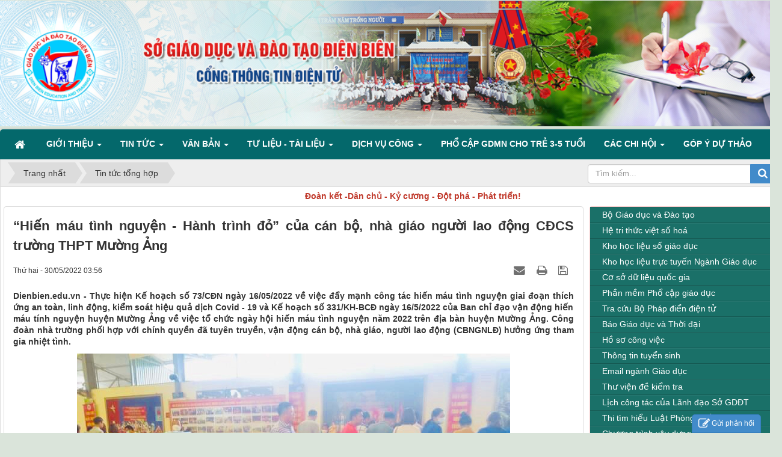

--- FILE ---
content_type: text/html; charset=utf-8
request_url: https://dienbien.edu.vn/index.php?language=vi&nv=news&op=Tin-tuc-tong-hop/hien-mau-tinh-nguyen-hanh-trinh-do-cua-can-bo-nha-giao-nguoi-lao-dong-cdcs-truong-thpt-muong-ang-5661.html
body_size: 20247
content:
<!DOCTYPE html>
    <html lang="vi" xmlns="http://www.w3.org/1999/xhtml" prefix="og: http://ogp.me/ns#">
    <head>
<title>“Hiến máu tình nguyện - Hành trình đỏ” của cán bộ, nhà giáo người lao động CĐCS trường THPT Mường Ảng</title>
<meta name="description" content="Dienbien.edu.vn - Thực hiện Kế hoạch số 73&#x002F;CĐN ngày 16&#x002F;05&#x002F;2022 về việc đẩy mạnh công tác hiến máu tình nguyện giai đoạn thích ứng an toàn, linh động, kiểm soát hiệu quả...">
<meta name="author" content="Sở Giáo dục và Đào tạo Điện Biên">
<meta name="copyright" content="Sở Giáo dục và Đào tạo Điện Biên [webmaster@example.com]">
<meta name="generator" content="NukeViet v4.5">
<meta http-equiv="Content-Type" content="text/html; charset=utf-8">
<meta property="og:title" content="“Hiến máu tình nguyện - Hành trình đỏ” của cán bộ, nhà giáo người lao động CĐCS trường THPT Mường Ảng">
<meta property="og:type" content="article">
<meta property="og:description" content="Dienbien.edu.vn - Thực hiện Kế hoạch số 73&#x002F;CĐN ngày 16&#x002F;05&#x002F;2022 về việc đẩy mạnh công tác hiến máu tình nguyện giai đoạn thích ứng an toàn, linh động, kiểm soát hiệu quả...">
<meta property="og:site_name" content="Sở Giáo dục và Đào tạo Điện Biên">
<meta property="og:image" content="https://dienbien.edu.vn/uploads/news/2022_05/image-20220530145643-1.png">
<meta property="og:image:alt" content="“Hiến máu tình nguyện - Hành trình đỏ” của cán bộ, nhà giáo người lao động CĐCS trường THPT Mường Ảng">
<meta property="og:url" content="https://dienbien.edu.vn/Tin-tuc-tong-hop/hien-mau-tinh-nguyen-hanh-trinh-do-cua-can-bo-nha-giao-nguoi-lao-dong-cdcs-truong-thpt-muong-ang-5661.html">
<meta property="article:published_time" content="2022-05-30EDT03:56:00">
<meta property="article:modified_time" content="2022-05-30EDT03:57:07">
<meta property="article:section" content="Tin tức tổng hợp">
<link rel="shortcut icon" href="/favicon.ico">
<link rel="canonical" href="https://dienbien.edu.vn/Tin-tuc-tong-hop/hien-mau-tinh-nguyen-hanh-trinh-do-cua-can-bo-nha-giao-nguoi-lao-dong-cdcs-truong-thpt-muong-ang-5661.html">
<link rel="alternate" href="/rss/" title="Tin Tức" type="application/rss+xml">
<link rel="alternate" href="/rss/Tin-tuc-tong-hop/" title="Tin Tức - Tin tức tổng hợp" type="application/rss+xml">
<link rel="alternate" href="/rss/Giao-duc-trung-hoc/" title="Tin Tức - Giáo dục Trung học" type="application/rss+xml">
<link rel="alternate" href="/rss/giao-duc-mam-non/" title="Tin Tức - Giáo dục Mầm non - Tiểu học" type="application/rss+xml">
<link rel="alternate" href="/rss/gdtx-cn/" title="Tin Tức - Quản lý đào tạo" type="application/rss+xml">
<link rel="alternate" href="/rss/To-chuc-can-bo/" title="Tin Tức - Tổ chức cán bộ" type="application/rss+xml">
<link rel="alternate" href="/rss/Cong-doan-nganh/" title="Tin Tức - Công đoàn ngành" type="application/rss+xml">
<link rel="alternate" href="/rss/Van-phong-So/" title="Tin Tức - Văn phòng Sở" type="application/rss+xml">
<link rel="alternate" href="/rss/kt-qlclgd/" title="Tin Tức - Quản lý chất lượng" type="application/rss+xml">
<link rel="alternate" href="/rss/Thanh-tra-So/" title="Tin Tức - Thanh tra Sở" type="application/rss+xml">
<link rel="alternate" href="/rss/Ke-hoach-tai-chinh/" title="Tin Tức - Kế hoạch tài chính" type="application/rss+xml">
<link rel="alternate" href="/rss/Thong-tin-tuyen-sinh/" title="Tin Tức - Thông tin tuyển sinh" type="application/rss+xml">
<link rel="alternate" href="/rss/tang-cuong-tieng-viet-cho-tre/" title="Tin Tức - Tăng cường tiếng Việt cho trẻ" type="application/rss+xml">
<link rel="alternate" href="/rss/Hoi-khuyen-hoc-tinh/" title="Tin Tức - Hội khuyến học tỉnh" type="application/rss+xml">
<link rel="alternate" href="/rss/Guong-dien-hinh-tien-tien/" title="Tin Tức - Gương điển hình tiên tiến" type="application/rss+xml">
<link rel="alternate" href="/rss/chuyen-doi-so/" title="Tin Tức - Chuyển đổi số" type="application/rss+xml">
<link rel="alternate" href="/rss/pho-cap-gdmn-cho-tre-3-5-tuoi/" title="Tin Tức - Phổ cập GDMN cho trẻ 3-5 tuổi" type="application/rss+xml">
<link rel="alternate" href="/rss/chuong-trinh-xay-dung-phong-o-ban-tru-noi-tru-cho-hoc-sinh/" title="Tin Tức - Chương trình xây dựng phòng ở bán trú, nội trú cho học sinh" type="application/rss+xml">
<link rel="alternate" href="/rss/Truong-dep-Truong-kho-khan/" title="Tin Tức - Trường đẹp-Trường khó khăn" type="application/rss+xml">
<link rel="alternate" href="/rss/ba-cong-khai/" title="Tin Tức - Ba công khai" type="application/rss+xml">
<link rel="alternate" href="/rss/sang-kien/" title="Tin Tức - Sáng kiến" type="application/rss+xml">
<link rel="alternate" href="/rss/quan-ly-giao-duc/" title="Tin Tức - Quản lý giáo dục" type="application/rss+xml">
<link rel="alternate" href="/rss/cong-tac-chu-nhiem/" title="Tin Tức - Công tác chủ nhiệm" type="application/rss+xml">
<link rel="alternate" href="/rss/cong-tac-doan/" title="Tin Tức - Công tác Đoàn" type="application/rss+xml">
<link rel="alternate" href="/rss/toan-hoc-75/" title="Tin Tức - Toán học" type="application/rss+xml">
<link rel="alternate" href="/rss/vat-ly-76/" title="Tin Tức - Vật lý" type="application/rss+xml">
<link rel="alternate" href="/rss/hoa-hoc-77/" title="Tin Tức - Hóa học" type="application/rss+xml">
<link rel="alternate" href="/rss/sinh-hoc/" title="Tin Tức - Sinh học" type="application/rss+xml">
<link rel="alternate" href="/rss/ngoai-ngu/" title="Tin Tức - Ngoại ngữ" type="application/rss+xml">
<link rel="alternate" href="/rss/van-hoc-80/" title="Tin Tức - Văn học" type="application/rss+xml">
<link rel="alternate" href="/rss/dia-ly-81/" title="Tin Tức - Địa lý" type="application/rss+xml">
<link rel="alternate" href="/rss/lich-su-82/" title="Tin Tức - Lịch sử" type="application/rss+xml">
<link rel="alternate" href="/rss/cong-nghe-thong-tin/" title="Tin Tức - Công nghệ thông tin" type="application/rss+xml">
<link rel="alternate" href="/rss/giao-duc-cong-dan-84/" title="Tin Tức - Giáo dục công dân" type="application/rss+xml">
<link rel="alternate" href="/rss/giao-duc-quoc-phong/" title="Tin Tức - Giáo dục quốc phòng" type="application/rss+xml">
<link rel="alternate" href="/rss/cac-linh-vuc-khac/" title="Tin Tức - Các lĩnh vực khác" type="application/rss+xml">
<link rel="alternate" href="/rss/do-dung-day-hoc/" title="Tin Tức - Đồ dùng dạy học" type="application/rss+xml">
<link rel="alternate" href="/rss/toan-hoc/" title="Tin Tức - Toán học" type="application/rss+xml">
<link rel="alternate" href="/rss/vat-ly/" title="Tin Tức - Vật lý" type="application/rss+xml">
<link rel="alternate" href="/rss/hoa-hoc/" title="Tin Tức - Hóa học" type="application/rss+xml">
<link rel="alternate" href="/rss/van-hoc-61/" title="Tin Tức - Văn học" type="application/rss+xml">
<link rel="alternate" href="/rss/lich-su-62/" title="Tin Tức - Lịch sử" type="application/rss+xml">
<link rel="alternate" href="/rss/dia-ly/" title="Tin Tức - Địa lý" type="application/rss+xml">
<link rel="alternate" href="/rss/tin-hoc/" title="Tin Tức - Tin học" type="application/rss+xml">
<link rel="alternate" href="/rss/tieng-anh/" title="Tin Tức - Tiếng anh" type="application/rss+xml">
<link rel="alternate" href="/rss/giao-duc-cong-dan/" title="Tin Tức - Giáo dục công dân" type="application/rss+xml">
<link rel="alternate" href="/rss/cong-nghe/" title="Tin Tức - Công nghệ" type="application/rss+xml">
<link rel="alternate" href="/rss/tieu-hoc/" title="Tin Tức - Tiểu học" type="application/rss+xml">
<link rel="alternate" href="/rss/mam-non/" title="Tin Tức - Mầm non" type="application/rss+xml">
<link rel="alternate" href="/rss/day-hoc-tren-truyen-hinh/" title="Tin Tức - Dạy học trên truyền hình" type="application/rss+xml">
<link rel="alternate" href="/rss/mon-toan/" title="Tin Tức - Môn Toán" type="application/rss+xml">
<link rel="alternate" href="/rss/mon-vat-ly/" title="Tin Tức - Môn Vật lý" type="application/rss+xml">
<link rel="alternate" href="/rss/mon-hoa-hoc/" title="Tin Tức - Môn Hoá học" type="application/rss+xml">
<link rel="alternate" href="/rss/mon-sinh-hoc/" title="Tin Tức - Môn Sinh học" type="application/rss+xml">
<link rel="alternate" href="/rss/mon-ngu-van/" title="Tin Tức - Môn Ngữ văn" type="application/rss+xml">
<link rel="alternate" href="/rss/mon-lich-su/" title="Tin Tức - Môn Lịch sử" type="application/rss+xml">
<link rel="alternate" href="/rss/mon-dia-ly/" title="Tin Tức - Môn Địa lý" type="application/rss+xml">
<link rel="alternate" href="/rss/mon-gdcd/" title="Tin Tức - Môn GDCD" type="application/rss+xml">
<link rel="alternate" href="/rss/mon-tieng-anh/" title="Tin Tức - Môn Tiếng Anh" type="application/rss+xml">
<link rel="alternate" href="/rss/Cac-Chi-hoi/" title="Tin Tức - Các Chi hội" type="application/rss+xml">
<link rel="alternate" href="/rss/Lich-su/" title="Tin Tức - Lịch sử" type="application/rss+xml">
<link rel="alternate" href="/rss/My-thuat/" title="Tin Tức - Mỹ thuật" type="application/rss+xml">
<link rel="alternate" href="/rss/Van-hoc/" title="Tin Tức - Văn học" type="application/rss+xml">
<link rel="alternate" href="/rss/sang-tac-moi/" title="Tin Tức - Sáng tác mới" type="application/rss+xml">
<link rel="alternate" href="/rss/Doan-thanh-nien-CSHCM/" title="Tin Tức - Đoàn thanh niên CSHCM" type="application/rss+xml">
<link rel="preload" as="style" href="/assets/css/font-awesome.min.css?t=1768533844" type="text/css">
<link rel="preload" as="style" href="/themes/edu-sgd/css/bootstrap.non-responsive.css?t=1768533844" type="text/css">
<link rel="preload" as="style" href="/themes/edu-sgd/css/style.css?t=1768533844" type="text/css">
<link rel="preload" as="style" href="/themes/edu-sgd/css/style.non-responsive.css?t=1768533844" type="text/css">
<link rel="preload" as="style" href="/themes/edu-sgd/css/news.css?t=1768533844" type="text/css">
<link rel="preload" as="style" href="/themes/edu-sgd/css/custom.css?t=1768533844" type="text/css">
<link rel="preload" as="style" href="/themes/edu-sgd/css/users.css?t=1768533844" type="text/css">
<link rel="preload" as="style" href="/assets/js/star-rating/jquery.rating.css?t=1768533844" type="text/css">
<link rel="preload" as="style" href="/assets/editors/ckeditor/plugins/codesnippet/lib/highlight/styles/github.css?t=1768533844" type="text/css">
<link rel="preload" as="style" href="/themes/edu-sgd/css/comment.css?t=1768533844" type="text/css">
<link rel="preload" as="style" href="/themes/edu-sgd/css/jquery.metisMenu.css?t=1768533844" type="text/css">
<link rel="preload" as="style" href="/assets/js/jquery-ui/jquery-ui.min.css?t=1768533844" type="text/css">
<link rel="preload" as="style" href="/themes/edu-sgd/css/contact.css?t=1768533844" type="text/css">
<link rel="preload" as="script" href="/assets/js/jquery/jquery.min.js?t=1768533844" type="text/javascript">
<link rel="preload" as="script" href="/assets/js/language/vi.js?t=1768533844" type="text/javascript">
<link rel="preload" as="script" href="/assets/js/DOMPurify/purify.js?t=1768533844" type="text/javascript">
<link rel="preload" as="script" href="/assets/js/global.js?t=1768533844" type="text/javascript">
<link rel="preload" as="script" href="/assets/js/site.js?t=1768533844" type="text/javascript">
<link rel="preload" as="script" href="/themes/edu-sgd/js/news.js?t=1768533844" type="text/javascript">
<link rel="preload" as="script" href="/themes/edu-sgd/js/main.js?t=1768533844" type="text/javascript">
<link rel="preload" as="script" href="/themes/edu-sgd/js/custom.js?t=1768533844" type="text/javascript">
<link rel="preload" as="script" href="/assets/js/star-rating/jquery.rating.pack.js?t=1768533844" type="text/javascript">
<link rel="preload" as="script" href="/assets/js/star-rating/jquery.MetaData.js?t=1768533844" type="text/javascript">
<link rel="preload" as="script" href="/themes/edu-sgd/js/comment.js?t=1768533844" type="text/javascript">
<link rel="preload" as="script" href="/assets/editors/ckeditor/plugins/codesnippet/lib/highlight/highlight.pack.js?t=1768533844" type="text/javascript">
<link rel="preload" as="script" href="/assets/js/jquery/jquery.metisMenu.js?t=1768533844" type="text/javascript">
<link rel="preload" as="script" href="/assets/js/jquery-ui/jquery-ui.min.js?t=1768533844" type="text/javascript">
<link rel="preload" as="script" href="/assets/js/language/jquery.ui.datepicker-vi.js?t=1768533844" type="text/javascript">
<link rel="preload" as="script" href="/themes/edu-sgd/js/users.js?t=1768533844" type="text/javascript">
<link rel="preload" as="script" href="/themes/edu-sgd/js/contact.js?t=1768533844" type="text/javascript">
<link rel="preload" as="script" href="/themes/edu-sgd/js/bootstrap.min.js?t=1768533844" type="text/javascript">
<link rel="stylesheet" href="/assets/css/font-awesome.min.css?t=1768533844">
<link rel="stylesheet" href="/themes/edu-sgd/css/bootstrap.non-responsive.css?t=1768533844">
<link rel="stylesheet" href="/themes/edu-sgd/css/style.css?t=1768533844">
<link rel="stylesheet" href="/themes/edu-sgd/css/style.non-responsive.css?t=1768533844">
<link rel="StyleSheet" href="/themes/edu-sgd/css/news.css?t=1768533844">
<link rel="stylesheet" href="/themes/edu-sgd/css/custom.css?t=1768533844">
<link rel="StyleSheet" href="/themes/edu-sgd/css/users.css?t=1768533844">
<link href="/assets/js/star-rating/jquery.rating.css?t=1768533844" type="text/css" rel="stylesheet"/>
<link href="/assets/editors/ckeditor/plugins/codesnippet/lib/highlight/styles/github.css?t=1768533844" rel="stylesheet">
<link rel="StyleSheet" href="/themes/edu-sgd/css/comment.css?t=1768533844" type="text/css" />
<link rel="stylesheet" type="text/css"	href="/themes/edu-sgd/css/jquery.metisMenu.css?t=1768533844" />
<link type="text/css" href="/assets/js/jquery-ui/jquery-ui.min.css?t=1768533844" rel="stylesheet" />
<link rel="StyleSheet" href="/themes/edu-sgd/css/contact.css?t=1768533844">
    </head>
    <body>

    <noscript>
        <div class="alert alert-danger">Trình duyệt của bạn đã tắt chức năng hỗ trợ JavaScript.<br />Website chỉ làm việc khi bạn bật nó trở lại.<br />Để tham khảo cách bật JavaScript, hãy click chuột <a href="http://wiki.nukeviet.vn/support:browser:enable_javascript">vào đây</a>!</div>
    </noscript>
	<div class="section-nav">
        <div class="wraper">
            <nav class="second-nav" id="menusite">
                <div class="container">
				       	<div class="row">
							<div class="col-md-16">
							</div>
							<div class="col-md-8">
							</div>
						</div>
                </div>
            </nav>
        </div>
    </div>
    <header>
       <div class="nv-block-banners">
        <img alt="banner" src="/uploads/banners/dien-bien.png" width="1300">
</div>

    </header>
    <div class="section-nav">
        <div class="wraper">
            <nav class="second-nav" id="menusite">
                <div class="container">
                    <div class="row">
                        <div class="bg box-shadow">
                            <div class="navbar navbar-default navbar-static-top" role="navigation">
    <div class="navbar-header">
        <button type="button" class="navbar-toggle" data-toggle="collapse" data-target="#menu-site-default">
            <span class="sr-only">&nbsp;</span> <span class="icon-bar">&nbsp;</span> <span class="icon-bar">&nbsp;</span> <span class="icon-bar">&nbsp;</span>
        </button>
    </div>
    <div class="collapse navbar-collapse" id="menu-site-default">
        <ul class="nav navbar-nav">
            <li><a class="home" title="Trang nhất" href="/"><em class="fa fa-lg fa-home">&nbsp;</em><span class="visible-xs-inline-block"> Trang nhất</span></a></li>
                        <li  class="dropdown" role="presentation"><a class="dropdown-toggle"  href="/about/" role="button" aria-expanded="false" title="Giới thiệu">  Giới thiệu <strong class="caret">&nbsp;</strong>
                </a>  <ul class="dropdown-menu">
        <li><a href="/about/Gioi-thieu-ve-So-Giao-duc-va-Dao-tao.html" title="Giới thiệu về Sở Giáo dục và Đào tạo">Giới thiệu về Sở Giáo dục và Đào tạo</a></li>
    <li><a href="/about/chuc-nang-nhiem-vu-cua-so-giao-duc-va-dao-tao.html" title="Chức năng, nhiệm vụ">Chức năng, nhiệm vụ</a></li>
    <li><a href="/about/co-cau-to-chuc-cua-so-giao-duc-va-dao-tao.html" title="CƠ CẤU TỔ CHỨC">CƠ CẤU TỔ CHỨC</a></li>
    <li><a href="/about/Thi-tot-nghiep-THPT-nam-2020.html" title="Thi tốt nghiệp THPT năm 2020">Thi tốt nghiệp THPT năm 2020</a></li>
    <li><a href="/about/Tiep-can-thong-tin-Danh-muc-cong-khai.html" title="Tiếp cận thông tin - Danh mục công khai">Tiếp cận thông tin - Danh mục công khai</a></li>
    <li><a href="/about/Danh-muc-thu-tuc-hanh-chinh.html" title="Danh mục thủ tục hành chính">Danh mục thủ tục hành chính</a></li>
</ul> </li>
            <li  class="dropdown" role="presentation"><a class="dropdown-toggle"  href="/" role="button" aria-expanded="false" title="Tin Tức">  Tin Tức <strong class="caret">&nbsp;</strong>
                </a>  <ul class="dropdown-menu">
        <li><a href="/Giao-duc-trung-hoc/" title="Giáo dục Trung học">Giáo dục Trung học</a></li>
    <li><a href="/giao-duc-mam-non/" title="Giáo dục Mầm non - Tiểu học">Giáo dục Mầm non - Tiểu học</a></li>
    <li><a href="/gdtx-cn/" title="GDTXCN&amp;NCKH">GDTXCN&amp;NCKH</a></li>
    <li><a href="/To-chuc-can-bo/" title="Tổ chức cán bộ">Tổ chức cán bộ</a></li>
    <li><a href="/Cong-doan-nganh/" title="Công đoàn ngành">Công đoàn ngành</a></li>
    <li><a href="/Van-phong-So/" title="Văn phòng Sở">Văn phòng Sở</a></li>
    <li><a href="/kt-qlclgd/" title="KTKĐCLGD&amp;CNTT">KTKĐCLGD&amp;CNTT</a></li>
    <li><a href="/Thanh-tra-So/" title="Thanh tra Sở">Thanh tra Sở</a></li>
    <li><a href="/Ke-hoach-tai-chinh/" title="Kế hoạch tài chính">Kế hoạch tài chính</a></li>
    <li><a href="/Thong-tin-tuyen-sinh/" title="Thông tin tuyển sinh">Thông tin tuyển sinh</a></li>
    <li><a href="/Hoi-khuyen-hoc-tinh/" title="Hội khuyến học tỉnh">Hội khuyến học tỉnh</a></li>
    <li><a href="/Guong-dien-hinh-tien-tien/" title="Gương điển hình tiên tiến">Gương điển hình tiên tiến</a></li>
    <li><a href="/chuyen-doi-so/" title="Chuyển đổi số">Chuyển đổi số</a></li>
</ul> </li>
            <li  class="dropdown" role="presentation"><a class="dropdown-toggle"  href="/laws/" role="button" aria-expanded="false" title="Văn bản">  Văn bản <strong class="caret">&nbsp;</strong>
                </a>  <ul class="dropdown-menu">
        <li><a href="/laws/Cong-van/" title="Công văn">Công văn</a></li>
    <li><a href="/laws/Thong-tu/" title="Thông tư">Thông tư</a></li>
    <li><a href="/laws/Quyet-dinh/" title="Quyết định">Quyết định</a></li>
    <li><a href="/laws/Nghi-dinh/" title="Nghị định">Nghị định</a></li>
    <li><a href="/laws/Thong-bao/" title="Thông báo">Thông báo</a></li>
    <li><a href="/laws/Huong-dan/" title="Hướng dẫn">Hướng dẫn</a></li>
    <li><a href="/laws/Bao-cao/" title="Báo cáo">Báo cáo</a></li>
    <li><a href="/laws/Chi-thi/" title="Chỉ thị">Chỉ thị</a></li>
    <li><a href="/laws/Ke-hoach/" title="Kế hoạch">Kế hoạch</a></li>
    <li><a href="/laws/Nghi-quyet/" title="Nghị quyết">Nghị quyết</a></li>
    <li><a href="/laws/Cong-khai/" title="Công khai">Công khai</a></li>
</ul> </li>
            <li  class="dropdown" role="presentation"><a class="dropdown-toggle"  href="" role="button" aria-expanded="false" title="Tư liệu - Tài liệu">  Tư liệu - Tài liệu <strong class="caret">&nbsp;</strong>
                </a>  <ul class="dropdown-menu">
        <li><a href="/day-hoc-tren-truyen-hinh/" title="Dạy học trên truyền hình">Dạy học trên truyền hình</a></li>
    <li><a href="/do-dung-day-hoc/" title="Đồ dùng dạy học">Đồ dùng dạy học</a></li>
    <li><a href="/sang-kien/" title="Sáng kiến">Sáng kiến</a></li>
    <li><a href="http://bgdt.dienbien.edu.vn/" title="Bài giảng Elearning">Bài giảng Elearning</a></li>
    <li><a href="http://bgdt.dienbien.edu.vn/index.php?language=vi&nv=tv-powerpoint" title="Thư viện PowerPoint">Thư viện PowerPoint</a></li>
    <li><a href="/doi-moi-chuong-trinh-gdpt/" title="Đổi mới chương trình GDPT">Đổi mới chương trình GDPT</a></li>
    <li><a href="/photos/" title="Hình ảnh của ngành">Hình ảnh của ngành</a></li>
    <li><a href="/videos/" title="Videos của ngành">Videos của ngành</a></li>
</ul> </li>
            <li  class="dropdown" role="presentation"><a class="dropdown-toggle"  href="" role="button" aria-expanded="false" title="Dịch vụ công">  Dịch vụ công <strong class="caret">&nbsp;</strong>
                </a>  <ul class="dropdown-menu">
        <li><a href="https://dichvucong.dienbien.gov.vn/vi/home-dbn" title="Cổng dịch vụ công tỉnh Điện Biên">Cổng dịch vụ công tỉnh Điện Biên</a></li>
    <li><a href="https://dichvucong.gov.vn/p/home/dvc-trang-chu.html" title="Cổng dịch vụ công quốc gia">Cổng dịch vụ công quốc gia</a></li>
    <li><a href="https://kiosk.dienbien.gov.vn/vi/kiosk/home" title="Một cửa điện tử">Một cửa điện tử</a></li>
    <li class="dropdown-submenu"><a href="" title="Lịch tiếp công dân">Lịch tiếp công dân</a> <ul class="dropdown-menu">
        <li><a href="https://dienbien.edu.vn/uploads/ltcd.pdf" title="Lịch tiếp công dân năm 2022">Lịch tiếp công dân năm 2022</a></li>
    <li><a href="https://dienbien.edu.vn/uploads/lich-tcd-2023.pdf" title="Lịch tiếp công dân năm 2023">Lịch tiếp công dân năm 2023</a></li>
    <li><a href="https://dienbien.edu.vn/uploads/lich-tcd-2024.pdf" title="Lịch tiếp công dân năm 2024">Lịch tiếp công dân năm 2024</a></li>
    <li><a href="https://dienbien.edu.vn/uploads/cv-3543.pdf" title="Lịch tiếp công dân năm 2025">Lịch tiếp công dân năm 2025</a></li>
    <li><a href="https://dienbien.edu.vn/uploads/2026.pdf" title="Lịch tiếp công dân năm 2026">Lịch tiếp công dân năm 2026</a></li>
</ul> </li>
</ul> </li>
            <li  role="presentation"><a class="dropdown-toggle"  href="/pho-cap-gdmn-cho-tre-3-5-tuoi/" role="button" aria-expanded="false" title="Phổ cập GDMN cho trẻ 3-5 tuổi">  Phổ cập GDMN cho trẻ 3-5 tuổi</a> </li>
            <li  class="dropdown" role="presentation"><a class="dropdown-toggle"  href="/Cac-Chi-hoi/" role="button" aria-expanded="false" title="Các Chi hội">  Các Chi hội <strong class="caret">&nbsp;</strong>
                </a>  <ul class="dropdown-menu">
        <li><a href="/Lich-su/" title="Lịch sử">Lịch sử</a></li>
    <li><a href="/My-thuat/" title="Mỹ thuật">Mỹ thuật</a></li>
    <li><a href="/Van-hoc/" title="Văn học">Văn học</a></li>
    <li><a href="/Sang-tac-moi/" title="Sáng tác mới">Sáng tác mới</a></li>
</ul> </li>
            <li  role="presentation"><a class="dropdown-toggle"  href="/gop-y-du-jthaor/" role="button" aria-expanded="false" title="Góp ý dự thảo">  Góp ý dự thảo</a> </li>
        </ul>
    </div>
</div>
                        </div>
                    </div>
                </div>
            </nav>
        </div>
    </div>
    <div class="section-body">
        <div class="wraper">
            <section>
                <div class="container" id="body">
                    <nav class="third-nav">
                        <div class="row">
                            <div class="bg">
                            <div class="clearfix">
                                <div class="col-xs-24 col-sm-18 col-md-18">
                                                                        <div class="breadcrumbs-wrap">
                                        <div class="display">
                                            <a class="show-subs-breadcrumbs hidden" href="#" onclick="showSubBreadcrumbs(this, event);"><em class="fa fa-lg fa-angle-right"></em></a>
                                            <ul class="breadcrumbs list-none"></ul>
                                        </div>
                                        <ul class="subs-breadcrumbs"></ul>
                                        <ul class="temp-breadcrumbs hidden" itemscope itemtype="https://schema.org/BreadcrumbList">
                                            <li itemprop="itemListElement" itemscope itemtype="https://schema.org/ListItem"><a href="/" itemprop="item" title="Trang nhất"><span itemprop="name">Trang nhất</span></a><i class="hidden" itemprop="position" content="1"></i></li>
                                            <li itemprop="itemListElement" itemscope itemtype="https://schema.org/ListItem"><a href="/Tin-tuc-tong-hop/" itemprop="item" title="Tin tức tổng hợp"><span class="txt" itemprop="name">Tin tức tổng hợp</span></a><i class="hidden" itemprop="position" content="2"></i></li>
                                        </ul>
                                    </div>
                                </div>
                                <div class="headerSearch col-xs-24 col-sm-6 col-md-6">
                                    <div class="input-group">
                                        <input type="text" class="form-control" maxlength="60" placeholder="Tìm kiếm..."><span class="input-group-btn"><button type="button" class="btn btn-info" data-url="/seek/?q=" data-minlength="3" data-click="y"><em class="fa fa-search fa-lg"></em></button></span>
                                    </div>
                                </div>
                            </div>
                            </div>
                        </div>
                    </nav>
<div class="row">
	<div class="col-md-24">
		<marquee direction="left" scrollamount="5" style="width:100%;margin:0px;"><span style="color:rgb(192, 57, 43);"><b><b>Đoàn kết -Dân chủ - Kỷ cương - Đột phá - Phát triển!</b></b></span></marquee>

	</div>
</div>
<div class="row">
	<div class="col-md-18">
	</div>
	<div class="col-md-6">
	</div>
</div>

<div class="row">
	<div class="col-md-6">
	</div>
	<div class="col-md-6">
	</div>
	<div class="col-md-6">
	</div>
	<div class="col-md-6">
	</div>
</div>
<div class="row">
	<div class="col-sm-16 col-md-18">
<div class="news_column panel panel-default" itemtype="http://schema.org/NewsArticle" itemscope>
    <div class="panel-body">
        <h1 class="title margin-bottom-lg" itemprop="headline">“Hiến máu tình nguyện - Hành trình đỏ” của cán bộ, nhà giáo người lao động CĐCS trường THPT Mường Ảng</h1>
        <div class="hidden hide d-none" itemprop="author" itemtype="http://schema.org/Person" itemscope>
            <span itemprop="name">admin.quantri</span>
        </div>
        <span class="hidden hide d-none" itemprop="datePublished">2022-05-30T03:57:07-04:00</span>
        <span class="hidden hide d-none" itemprop="dateModified">2022-05-30T03:57:07-04:00</span>
        <span class="hidden hide d-none" itemprop="mainEntityOfPage">https://dienbien.edu.vn/Tin-tuc-tong-hop/hien-mau-tinh-nguyen-hanh-trinh-do-cua-can-bo-nha-giao-nguoi-lao-dong-cdcs-truong-thpt-muong-ang-5661.html</span>
        <span class="hidden hide d-none" itemprop="image">https://dienbien.edu.vn/uploads/news/2022_05/image-20220530145643-1.png</span>
        <div class="hidden hide d-none" itemprop="publisher" itemtype="http://schema.org/Organization" itemscope>
            <span itemprop="name">Sở Giáo dục và Đào tạo Điện Biên</span>
            <span itemprop="logo" itemtype="http://schema.org/ImageObject" itemscope>
                <span itemprop="url">https://dienbien.edu.vn/uploads/logo-so-gddt.png</span>
            </span>
        </div>
        <div class="row margin-bottom-lg">
            <div class="col-md-12">
                <span class="h5">Thứ hai - 30/05/2022 03:56</span>
            </div>
            <div class="col-md-12">
                <ul class="list-inline text-right">
                                        <li><a class="dimgray" title="Giới thiệu bài viết cho bạn bè" href="javascript:void(0);" onclick="newsSendMailModal('#newsSendMailModal', '/sendmail/Tin-tuc-tong-hop/hien-mau-tinh-nguyen-hanh-trinh-do-cua-can-bo-nha-giao-nguoi-lao-dong-cdcs-truong-thpt-muong-ang-5661.html', '002933833b754353f52c522fa468bde0');"><em class="fa fa-envelope fa-lg">&nbsp;</em></a></li>
                                        <li><a class="dimgray" rel="nofollow" title="In ra" href="javascript: void(0)" onclick="nv_open_browse('/print/Tin-tuc-tong-hop/hien-mau-tinh-nguyen-hanh-trinh-do-cua-can-bo-nha-giao-nguoi-lao-dong-cdcs-truong-thpt-muong-ang-5661.html','',840,500,'resizable=yes,scrollbars=yes,toolbar=no,location=no,status=no');return false"><em class="fa fa-print fa-lg">&nbsp;</em></a></li>
                                        <li><a class="dimgray" rel="nofollow" title="Lưu bài viết này" href="/savefile/Tin-tuc-tong-hop/hien-mau-tinh-nguyen-hanh-trinh-do-cua-can-bo-nha-giao-nguoi-lao-dong-cdcs-truong-thpt-muong-ang-5661.html"><em class="fa fa-save fa-lg">&nbsp;</em></a></li>
                </ul>
            </div>
        </div>
                <div class="clearfix">
            <div class="hometext m-bottom" itemprop="description">Dienbien.edu.vn - Thực hiện Kế hoạch số 73/CĐN ngày 16/05/2022 về việc đẩy mạnh công tác hiến máu tình nguyện giai đoạn thích ứng an toàn, linh động, kiểm soát hiệu quả dịch Covid - 19 và Kế hoạch số 331/KH-BCĐ ngày 16/5/2022 của Ban chỉ đạo vận động hiến máu tính nguyện huyện Mường Ảng về việc tổ chức ngày hội hiến máu tình nguyện năm 2022 trên địa bàn huyện Mường Ảng. Công đoàn nhà trường phối hợp với chính quyền đã tuyên truyền, vận động cán bộ, nhà giáo, người lao động (CBNGNLĐ) hưởng ứng tham gia nhiệt tình.</div>
        </div>
        <div id="news-bodyhtml" class="bodytext margin-bottom-lg">
            <div style="text-align: center;"><img alt="" height="540" src="/uploads/news/2022_05/image-20220530145643-1.png" width="720" /><br  /><span style="font-size:11pt"><span style="line-height:normal"><span style="font-family:Calibri,sans-serif"><i><span style="font-size:14.0pt"><span style="font-family:&#039;Times New Roman&#039;,serif"><span style="letter-spacing:-.8pt">Thầy giáo Nguyễn Thành Chi Bí Thư Chi bộ, Hiệu Trưởng Nhà trường tham gia hiến máu</span></span></span></i></span></span></span></div><div style="text-align: justify;"><span style="font-size:11pt"><span style="line-height:normal"><span style="font-family:Calibri,sans-serif"><span style="font-size:14.0pt"><span style="font-family:&#039;Times New Roman&#039;,serif">Trong ngày hội hiến máu tình nguyện do UBND huyện Mường Ảng tổ chức, nhà trường có 11 thầy, cô giáo tham gia hiến máu tình nguyện, trong đó có rất nhiều thầy, cô đã hiến máu nhiều lần. Ghi nhận những kết quả đóng góp của tập thể nhà trường trong công tác hiến máu tình nguyện,<span style="letter-spacing:-.1pt"> UBND huyện Mường Ảng đã trao tặng giấy khen cho tập thể nhà trường và 03 thầy, cô giáo tiêu biểu, xuất sắc.</span></span></span></span></span></span></div><div style="text-align: center;"><img alt="" height="540" src="/uploads/news/2022_05/image-20220530145643-2.png" width="720" /><br  /><span style="font-size:11pt"><span style="line-height:normal"><span style="font-family:Calibri,sans-serif"><span style="font-size:14.0pt"><span style="font-family:&#039;Times New Roman&#039;,serif">&nbsp; &nbsp;<i>CBNGNLĐ Trường THPT Mường Ảng nhận Giấy khen của UBND huyện</i></span></span></span></span></span></div><div style="text-align: justify;"><span style="font-size:10pt"><span style="background:white"><span style="line-height:15.0pt"><span style="font-family:&#039;Times New Roman&#039;,serif"><span style="font-size:14.0pt"><span style="color:rgb(15, 16, 16);"><span style="font-weight:normal">Hiến máu tình nguyện là một hoạt động mang ý nghĩa nhân văn sâu sắc, là nét đẹp </span></span></span><span style="font-size:14.0pt"><span style="color:black"><span style="font-weight:normal">văn hóa, phát huy truyền thống tương thân tương ái “Thương người như thể thương thân”, “Một giọt máu cho đi, một cuộc đời ở lại” của dân tộc ta. Là hành động giúp đỡ những người bệnh đang cần những giọt máu quý giá để duy trì sự sống./.</span></span></span></span></span></span></span></div>
        </div>
    </div>
</div>
<div class="news_column panel panel-default">
    <div class="panel-body">
        <form id="form3B" action="">
            <div class="h5 clearfix">
                <p id="stringrating">Tổng số điểm của bài viết là: 3 trong 1 đánh giá</p>
                                <span itemscope itemtype="https://schema.org/AggregateRating">
                    <span class="hidden d-none hide" itemprop="itemReviewed" itemscope itemtype="https://schema.org/CreativeWorkSeries">
                        <span class="hidden d-none hide" itemprop="name">“Hiến máu tình nguyện - Hành trình đỏ” của cán bộ, nhà giáo người lao động CĐCS trường THPT Mường Ảng</span>
                    </span>
                    Xếp hạng:
                    <span id="numberrating" itemprop="ratingValue">3</span> -
                    <span id="click_rating" itemprop="ratingCount">1</span> phiếu bầu
                    <span class="hidden d-none hide" itemprop="bestRating">5</span>
                </span>
                <div style="padding: 5px;">
                    <input class="hover-star required" type="radio" value="1" title="Bài viết rất kém"/><input class="hover-star required" type="radio" value="2" title="Bài viết kém"/><input class="hover-star required" type="radio" value="3" title="Bài viết đạt" checked="checked"/><input class="hover-star required" type="radio" value="4" title="Bài viết tốt"/><input class="hover-star required" type="radio" value="5" title="Bài viết rất tốt"/>
                    <span id="hover-test" style="margin: 0 0 0 20px;">Click để đánh giá bài viết</span>
                </div>
            </div>
        </form>
    </div>
</div>

<div class="news_column panel panel-default">
    <div class="panel-body" style="margin-bottom:0">
        <div style="display:flex;align-items:flex-start;">
            <div class="margin-right"><div class="fb-like" style="float:left!important;margin-right:0!important" data-href="https://dienbien.edu.vn/Tin-tuc-tong-hop/hien-mau-tinh-nguyen-hanh-trinh-do-cua-can-bo-nha-giao-nguoi-lao-dong-cdcs-truong-thpt-muong-ang-5661.html" data-layout="button_count" data-action="like" data-show-faces="false" data-share="true"></div></div>
            <div class="margin-right"><a href="http://twitter.com/share" class="twitter-share-button">Tweet</a></div>
        </div>
     </div>
</div>

<div class="news_column panel panel-default">
    <div class="panel-body">
<div id="idcomment" class="nv-fullbg" data-module="news" data-content="news_commentcontent" data-area="8" data-id="5661" data-allowed="4" data-checkss="67daea50a7748b80686a97f850f33d59">
    <div class="row clearfix margin-bottom-lg">
        <div class="col-xs-12 text-left">
            <button type="button" class="btn btn-default btn-sm pull-right" onclick="$('.fa', this).toggleClass('fa-eye fa-eye-slash'),nv_show_hidden('showcomment',2);" title="Ẩn/Hiện ý kiến">
                <em class="fa fa-eye-slash"></em>
            </button>
            <p class="comment-title">
                <em class="fa fa-comments">&nbsp;</em> Ý kiến bạn đọc
            </p>
        </div>
        <div class="col-xs-12 text-right">
            <select class="form-control" onchange="nv_comment_sort_change(event, this)">
                                <option value="0" selected="selected">Sắp xếp theo bình luận mới</option>
                <option value="1">Sắp xếp theo bình luận cũ</option>
                <option value="2">Sắp xếp theo số lượt thích</option>
            </select>
        </div>
    </div>
    <div id="showcomment" class="margin-bottom-lg"></div>
    <div id="formcomment" class="comment-form">
                <div class="alert alert-danger fade in">
                        <a title="Đăng nhập" href="#" onclick="return loginForm('');">Bạn cần đăng nhập với tư cách là <strong>Thành viên chính thức</strong> để có thể bình luận</a>
        </div>
    </div>
</div>
    </div>
</div>

<div class="news_column panel panel-default">
    <div class="panel-body other-news">
                <p class="h3"><strong>Những tin mới hơn</strong></p>
        <div class="clearfix">
            <ul class="detail-related related list-none list-items">
                                <li>
                    <em class="fa fa-angle-right">&nbsp;</em>
                    <h4><a href="/Tin-tuc-tong-hop/giao-luu-thang-5-nho-bac-cua-truong-mam-non-7-5-thanh-pho-dien-bien-phu-5662.html"  data-placement="bottom" data-content="Dienbien.edu.vn - Nhân dịp kỷ niệm 132 năm ngày sinh của Bác. Với lòng tri ân, tưởng nhớ công lao to lớn của Người. Ngày 17&#x002F;5&#x002F;2022 trường Mầm non 7&#x002F;5..." data-img="/assets/news/2022_05/image-20220530145856-2.png" data-rel="tooltip" title="Giao lưu “Tháng 5 nhớ Bác” của trường mầm non 7&#x002F;5 – thành phố Điện Biên Phủ">Giao lưu “Tháng 5 nhớ Bác” của trường mầm non 7&#x002F;5 – thành phố Điện Biên Phủ</a></h4>
                    <em>(30/05/2022)</em>
                </li>
                <li>
                    <em class="fa fa-angle-right">&nbsp;</em>
                    <h4><a href="/Tin-tuc-tong-hop/trung-tam-ho-tro-phat-trien-giao-duc-hoa-nhap-tinh-to-chuc-kham-sang-loc-cho-tre-tai-cac-truong-mam-non-tai-huyen-dien-bien-5663.html"  data-placement="bottom" data-content="Dienbien.edu.vn Nằm trong các hoạt động của dự án “Nâng cao năng lực cho Trung tâm Hỗ trợ phát triển giáo dục hòa nhập tỉnh Điện Biên” năm 2022, từ..." data-img="/assets/news/2022_05/image-20220530150254-3.png" data-rel="tooltip" title="Trung tâm Hỗ trợ phát triển giáo dục hoà nhập tỉnh tổ chức khám sàng lọc cho trẻ tại các trường mầm non tại huyện Điện Biên">Trung tâm Hỗ trợ phát triển giáo dục hoà nhập tỉnh tổ chức khám sàng lọc cho trẻ tại các trường mầm non tại huyện Điện Biên</a></h4>
                    <em>(30/05/2022)</em>
                </li>
                <li>
                    <em class="fa fa-angle-right">&nbsp;</em>
                    <h4><a href="/Tin-tuc-tong-hop/to-chuc-cac-hoat-dong-giao-duc-o-truong-ptdtbt-tieu-hoc-va-thcs-vang-dan-huyen-nam-po-5664.html"  data-placement="bottom" data-content="Dienbien.edu.vn - Để hướng tới một nền giáo dục phát triển toàn diện thì việc tổ chức các hoạt động giáo dục cho học sinh ở trường PTDTBT có vai trò..." data-img="/assets/news/2022_05/image-20220530152221-3.jpeg" data-rel="tooltip" title="Tổ chức các hoạt động giáo dục ở Trường PTDTBT Tiểu học và THCS Vàng Đán, huyện Nậm Pồ">Tổ chức các hoạt động giáo dục ở Trường PTDTBT Tiểu học và THCS Vàng Đán, huyện Nậm Pồ</a></h4>
                    <em>(30/05/2022)</em>
                </li>
                <li>
                    <em class="fa fa-angle-right">&nbsp;</em>
                    <h4><a href="/Tin-tuc-tong-hop/truong-th-so-1-muong-muon-huong-ung-tuan-le-quoc-gia-nuoc-sach-va-ve-sinh-moi-truong-nam-2022-5665.html"  data-placement="bottom" data-content="Dienbien.edu.vn - Trong cuộc sống hàng ngày, nước là một yếu tố rất quan trọng gắn liền với cuộc sống của con người, của động vật và thực vật. Con..." data-img="/assets/news/2022_05/1.jpg" data-rel="tooltip" title="Trường TH số 1 Mường Mươn hưởng ứng tuần lễ Quốc gia nước sạch và vệ sinh môi trường năm 2022">Trường TH số 1 Mường Mươn hưởng ứng tuần lễ Quốc gia nước sạch và vệ sinh môi trường năm 2022</a></h4>
                    <em>(30/05/2022)</em>
                </li>
                <li>
                    <em class="fa fa-angle-right">&nbsp;</em>
                    <h4><a href="/Tin-tuc-tong-hop/so-giao-duc-va-dao-tao-dien-bien-ky-ket-chuong-trinh-phoi-hop-cong-tac-dao-tao-boi-duong-nhan-luc-voi-truong-dai-hoc-hung-vuong-5666.html"  data-placement="bottom" data-content="Ngày 27&#x002F;5&#x002F;2022, Sở Giáo dục và Đào tạo làm việc với Đoàn công tác Trường Đại học Hùng Vương. Tham dự buổi làm việc có các đồng chí lãnh đạo Sở Giáo..." data-img="/assets/news/2022_05/unnamed.jpg" data-rel="tooltip" title="Sở Giáo dục và Đào tạo Điện Biên ký kết chương trình phối hợp công tác đào tạo, bồi dưỡng nhân lực với trường Đại học Hùng Vương">Sở Giáo dục và Đào tạo Điện Biên ký kết chương trình phối hợp công tác đào tạo, bồi dưỡng nhân lực với trường Đại học Hùng Vương</a></h4>
                    <em>(30/05/2022)</em>
                </li>
                <li>
                    <em class="fa fa-angle-right">&nbsp;</em>
                    <h4><a href="/Tin-tuc-tong-hop/ngay-30-6-2022-la-ngay-cuoi-cung-giam-le-phi-lam-can-cuoc-cong-dan-gan-chip-5667.html"  data-placement="bottom" data-content="Dienbien.edu.vn - Để hỗ trợ người dân và doanh nghiệp gặp khó khăn do ảnh hưởng của đại dịch Covid-19, Bộ Tài chính đã ban hành Thông tư..." data-img="/assets/news/2013_02/mot-goc-truong-thpt-thanh-nua-huyen-dien-bien.jpg" data-rel="tooltip" title="Ngày 30&#x002F;6&#x002F;2022 là ngày cuối cùng giảm lệ phí làm căn cước công dân gắn chíp">Ngày 30&#x002F;6&#x002F;2022 là ngày cuối cùng giảm lệ phí làm căn cước công dân gắn chíp</a></h4>
                    <em>(30/05/2022)</em>
                </li>
                <li>
                    <em class="fa fa-angle-right">&nbsp;</em>
                    <h4><a href="/Tin-tuc-tong-hop/chi-su-dung-hoa-don-giay-het-30-6-2022-5668.html"  data-placement="bottom" data-content="Dienbien.edu.vn - Theo Nghị định số 123&#x002F;2020&#x002F;NĐ-CP, doanh nghiệp, tổ chức kinh tế đã thông báo phát hành hóa đơn đặt in, hóa đơn tự in hoặc đã mua hóa..." data-img="/assets/news/2013_07/anh-2.jpg" data-rel="tooltip" title="Chỉ sử dụng Hóa đơn giấy hết 30&#x002F;6&#x002F;2022">Chỉ sử dụng Hóa đơn giấy hết 30&#x002F;6&#x002F;2022</a></h4>
                    <em>(30/05/2022)</em>
                </li>
                <li>
                    <em class="fa fa-angle-right">&nbsp;</em>
                    <h4><a href="/Tin-tuc-tong-hop/tang-thoi-han-dinh-ky-chuyen-doi-vi-tri-cong-tac-to-chuc-can-bo-o-dia-phuong-5669.html"  data-placement="bottom" data-content="Dienbien.edu.vn - Có hiệu lực từ ngày 01&#x002F;6&#x002F;2022, Thông tư 3&#x002F;2022&#x002F;TT-BNV của Bộ Nội vụ đã điều chỉnh lại quy định về thời hạn định kỳ chuyển đổi vị trí..." data-img="/assets/news/2018_10/1_20.jpg" data-rel="tooltip" title="Tăng thời hạn định kỳ chuyển đổi vị trí công tác tổ chức cán bộ ở địa phương">Tăng thời hạn định kỳ chuyển đổi vị trí công tác tổ chức cán bộ ở địa phương</a></h4>
                    <em>(30/05/2022)</em>
                </li>
                <li>
                    <em class="fa fa-angle-right">&nbsp;</em>
                    <h4><a href="/Tin-tuc-tong-hop/tu-01-6-2022-cap-ho-chieu-pho-thong-online-toan-quoc-5670.html"  data-placement="bottom" data-content="Dienbien.edu.vn - Thực hiện Đề án “Phát triển ứng dụng dữ liệu về dân cư, định danh và xác thực điện tử phục vụ chuyển đổi số..." data-img="/assets/news/2014_06/picture2_3.jpg" data-rel="tooltip" title="Từ 01&#x002F;6&#x002F;2022, cấp hộ chiếu phổ thông online toàn quốc">Từ 01&#x002F;6&#x002F;2022, cấp hộ chiếu phổ thông online toàn quốc</a></h4>
                    <em>(30/05/2022)</em>
                </li>
                <li>
                    <em class="fa fa-angle-right">&nbsp;</em>
                    <h4><a href="/Tin-tuc-tong-hop/bo-chung-chi-ngoai-ngu-tin-hoc-voi-vien-chuc-y-te-5671.html"  data-placement="bottom" data-content="Dienbien.edu.vn - Nhằm cắt giảm chứng chỉ bồi dưỡng không phù hợp đối với viên chức ngành y tế, ngày 26&#x002F;4&#x002F;2022, Bộ Y tế đã ban hành Thông tư..." data-img="/assets/news/2012_08/dsc02315.jpg" data-rel="tooltip" title="Bỏ chứng chỉ Ngoại ngữ, tin học với viên chức Y tế">Bỏ chứng chỉ Ngoại ngữ, tin học với viên chức Y tế</a></h4>
                    <em>(30/05/2022)</em>
                </li>
            </ul>
        </div>
                <p class="h3"><strong>Những tin cũ hơn</strong></p>
        <div class="clearfix">
            <ul class="detail-related related list-none list-items">
                                <li>
                    <em class="fa fa-angle-right">&nbsp;</em>
                    <h4><a href="/Tin-tuc-tong-hop/xuc-dong-ngay-chia-tay-thoi-hoc-sinh-cap-iii-nam-hoc-2021-2022-5660.html"   data-placement="bottom" data-content="Học sinh lớp 12 Trường THPT Phan Đình Giót, thành phố Điện Biên Phủ, tỉnh Điện Biên có buổi chia tay ý nghĩa tại trường trong Lễ tri ân và trưởng..." data-img="/assets/news/2022_05/image-20220530101907-1.jpeg" data-rel="tooltip" title="Xúc động ngày chia tay thời học sinh cấp III – năm học 2021-2022">Xúc động ngày chia tay thời học sinh cấp III – năm học 2021-2022</a></h4>
                    <em>(29/05/2022)</em>
                </li>
                <li>
                    <em class="fa fa-angle-right">&nbsp;</em>
                    <h4><a href="/Tin-tuc-tong-hop/hoi-thao-tap-huan-trien-khai-chuong-trinh-gdpt-nam-2018-doi-voi-cap-trung-hoc-nam-hoc-2022-2023-5659.html"   data-placement="bottom" data-content="Dienbien.edu.vn - Ngày 29&#x002F;05&#x002F;2022 Sở Giáo dục và Đào tạo Điện Biên đã tổ chức “Hội thảo tập huấn triển khai chương trình GDPT năm 2018 đối với cấp..." data-img="/assets/news/2022_05/image-20220530094041-6.png" data-rel="tooltip" title="Hội thảo tập huấn triển khai chương trình GDPT năm 2018 đối với cấp trung học năm học 2022 - 2023.">Hội thảo tập huấn triển khai chương trình GDPT năm 2018 đối với cấp trung học năm học 2022 - 2023.</a></h4>
                    <em>(29/05/2022)</em>
                </li>
                <li>
                    <em class="fa fa-angle-right">&nbsp;</em>
                    <h4><a href="/Tin-tuc-tong-hop/bo-giao-duc-va-dao-tao-to-chuc-hoi-nghi-tap-huan-phan-mem-cham-thi-trac-nghiem-ky-thi-tot-nghiep-thpt-nam-2022-tai-truong-dai-hoc-vinh-5658.html"   data-placement="bottom" data-content="Dienbien.edu.vn - Thực hiện chỉ đạo của Lãnh đạo Bộ Giáo dục và Đào tạo, ngày 24&#x002F;5&#x002F;2022, tại Trường Đại học Vinh, Cục Quản lý chất lượng chủ trì tổ..." data-img="/assets/news/2022_05/image-20220527094132-3.jpeg" data-rel="tooltip" title="Bộ Giáo dục và Đào tạo tổ chức Hội nghị Tập huấn phần mềm chấm thi trắc nghiệm kỳ thi tốt nghiệp THPT năm 2022 tại Trường Đại học Vinh">Bộ Giáo dục và Đào tạo tổ chức Hội nghị Tập huấn phần mềm chấm thi trắc nghiệm kỳ thi tốt nghiệp THPT năm 2022 tại Trường Đại học Vinh</a></h4>
                    <em>(26/05/2022)</em>
                </li>
                <li>
                    <em class="fa fa-angle-right">&nbsp;</em>
                    <h4><a href="/Tin-tuc-tong-hop/co-so-giao-duc-mam-non-tieu-hoc-ngoai-cong-lap-duoc-ho-tro-vay-von-den-200-trieu-lai-suat-thap-5657.html"   data-placement="bottom" data-content="Dienbien.edu.vn&#x3A; Ngày 27&#x002F;4&#x002F;2022, Thủ tướng Chính phủ ký ban hành Quyết định số 11&#x002F;2022&#x002F;QĐ-TTg về tín dụng đối với cơ sở giáo dục mầm non, tiểu học..." data-img="/assets/news/2022_05/image-20220527093643-1.jpeg" data-rel="tooltip" title="Cơ sở giáo dục mầm non, tiểu học ngoài công lập được hỗ trợ vay vốn đến 200 triệu, lãi suất thấp">Cơ sở giáo dục mầm non, tiểu học ngoài công lập được hỗ trợ vay vốn đến 200 triệu, lãi suất thấp</a></h4>
                    <em>(26/05/2022)</em>
                </li>
                <li>
                    <em class="fa fa-angle-right">&nbsp;</em>
                    <h4><a href="/Tin-tuc-tong-hop/dang-huong-tuong-niem-cac-anh-hung-liet-si-va-trong-cay-luu-niem-tai-den-tho-liet-si-chien-truong-dien-bien-phu-5656.html"   data-placement="bottom" data-content="Dienbien.edu.vn - Sáng ngày 25&#x002F;5&#x002F;2022, Sở Giáo dục và Đào tạo Điện Biên tổ chức Lễ dâng hương tưởng niệm các anh hùng liệt sĩ và trồng cây lưu niệm..." data-img="/assets/news/2022_05/image-20220525193512-5.jpeg" data-rel="tooltip" title="Dâng hương tưởng niệm các anh hùng liệt sĩ và trồng cây lưu niệm tại Đền thờ liệt sĩ chiến trường Điện Biên Phủ">Dâng hương tưởng niệm các anh hùng liệt sĩ và trồng cây lưu niệm tại Đền thờ liệt sĩ chiến trường Điện Biên Phủ</a></h4>
                    <em>(25/05/2022)</em>
                </li>
                <li>
                    <em class="fa fa-angle-right">&nbsp;</em>
                    <h4><a href="/Tin-tuc-tong-hop/doan-vdv-nganh-gddt-doat-giai-nhat-toan-doan-khoi-cac-so-nganh-va-nhat-dai-hoi-tdtt-tinh-dien-bien-lan-thu-xi-nam-2022-5652.html"   data-placement="bottom" data-content="Dienbien.edu.vn - Từ ngày 19&#x002F;5 đến ngày 23&#x002F;5&#x002F;2022, tỉnh Điện Biên tổ chức Đại hội TDTT tỉnh lần thứ XI, năm 2022. Tham gia tranh tài tại Đại hội có sự..." data-img="/assets/news/2022_05/image-20220525075345-2.png" data-rel="tooltip" title="Đoàn VĐV ngành GDĐT đoạt giải Nhất toàn đoàn khối các Sở, ngành và Nhất Đại hội TDTT tỉnh Điện Biên lần thứ XI, năm 2022">Đoàn VĐV ngành GDĐT đoạt giải Nhất toàn đoàn khối các Sở, ngành và Nhất Đại hội TDTT tỉnh Điện Biên lần thứ XI, năm 2022</a></h4>
                    <em>(23/05/2022)</em>
                </li>
                <li>
                    <em class="fa fa-angle-right">&nbsp;</em>
                    <h4><a href="/Tin-tuc-tong-hop/[base64].html"   data-placement="bottom" data-content="Dienbien.edu.vn - Nhằm nâng cao nhận thức, trang bị kiến thức kỹ năng về phòng cháy, chữa cháy và cứu nạn cứu hộ cho cán bộ giáo viên, nhân viên và..." data-img="/assets/news/2022_05/a8.jpg" data-rel="tooltip" title="Nhằm nâng cao nhận thức, trang bị kiến thức kỹ năng về phòng cháy, chữa cháy và cứu nạn cứu hộ cho cán bộ giáo viên, nhân viên và học sinh trong nhà trường cũng như phát huy vai trò chủ động của lực lượng phòng cháy, chữa cháy và các phương tiện dụng">Nhằm nâng cao nhận thức, trang bị kiến thức kỹ năng về phòng cháy, chữa cháy và cứu nạn cứu hộ cho cán bộ giáo viên, nhân viên và học sinh trong nhà trường cũng như phát huy vai trò chủ động của lực lượng phòng cháy, chữa cháy và các phương tiện dụng</a></h4>
                    <em>(22/05/2022)</em>
                </li>
                <li>
                    <em class="fa fa-angle-right">&nbsp;</em>
                    <h4><a href="/Tin-tuc-tong-hop/cong-tac-on-tap-on-thi-tot-nghiep-thpt-nam-2022-tai-truong-thpt-muong-cha-5653.html"   data-placement="bottom" data-content="dienbien.edu.vn - Thực hiện văn bản số 1089&#x002F;SGDĐT-GDTrH ngày 11&#x002F;5&#x002F;2022 của Sở Giáo dục và Đào tạo về việc tăng cường phụ đạo, ôn tập, ôn thi tốt..." data-img="/assets/news/2022_05/image-20220523104623-1.jpeg" data-rel="tooltip" title="Công tác ôn tập, ôn thi tốt nghiệp THPT Năm 2022 tại trường THPT Mường Chà">Công tác ôn tập, ôn thi tốt nghiệp THPT Năm 2022 tại trường THPT Mường Chà</a></h4>
                    <em>(22/05/2022)</em>
                </li>
                <li>
                    <em class="fa fa-angle-right">&nbsp;</em>
                    <h4><a href="/Tin-tuc-tong-hop/dien-bien-tuyen-duong-khen-thuong-hoc-sinh-va-giao-vien-dat-thanh-tich-cao-trong-cac-ky-thi-cuoc-thi-cap-quoc-gia-nam-hoc-2021-2022-5648.html"   data-placement="bottom" data-content="Dienbien.edu.vn - Chiều ngày 20&#x002F;5&#x002F;2022, Sở Giáo dục và Đào tạo tỉnh Điện Biên tổ chức tuyên dương, khen thưởng học sinh và giáo viên đạt thành tích..." data-img="/assets/news/2022_05/picture1.jpg" data-rel="tooltip" title="Điện Biên tuyên dương, khen thưởng học sinh và giáo viên đạt thành tích cao trong các Kỳ thi, Cuộc thi cấp Quốc gia năm học 2021-2022">Điện Biên tuyên dương, khen thưởng học sinh và giáo viên đạt thành tích cao trong các Kỳ thi, Cuộc thi cấp Quốc gia năm học 2021-2022</a></h4>
                    <em>(20/05/2022)</em>
                </li>
                <li>
                    <em class="fa fa-angle-right">&nbsp;</em>
                    <h4><a href="/Tin-tuc-tong-hop/truong-mam-non-so-2-na-sang-huyen-muong-cha-xay-dung-moi-truong-giao-duc-lay-tre-lam-trung-tam-5647.html"   data-placement="bottom" data-content="Dienbien.edu.vn Thực hiện kế hoạch 847&#x002F;KH-PGDĐT ngày 5&#x002F;8&#x002F;2021 về việc thực hiện chuyên đề Xây dựng trường mầm non lấy trẻ làm trung tâm huyện Mường..." data-img="/assets/news/2022_05/image-20220520163027-1.png" data-rel="tooltip" title="Trường mầm non số 2 Na Sang huyện Mường Chà xây dựng môi trường giáo dục lấy trẻ làm trung tâm">Trường mầm non số 2 Na Sang huyện Mường Chà xây dựng môi trường giáo dục lấy trẻ làm trung tâm</a></h4>
                    <em>(20/05/2022)</em>
                </li>
            </ul>
        </div>
    </div>
</div>
	</div>
	<div class="col-sm-8 col-md-6">
<div class="clearfix panel metismenu">
	<aside class="sidebar">
		<nav class="sidebar-nav">
			<ul id="menu_90">
									<li>
						<a title="Bộ Giáo dục và Đào tạo" href="https://moet.gov.vn/Pages/home.aspx">Bộ Giáo dục và Đào tạo</a>
					</li>
					<li>
						<a title="Hệ tri thức việt số hoá" href="https://itrithuc.vn/">Hệ tri thức việt số hoá</a>
					</li>
					<li>
						<a title="Kho học liệu số giáo dục" href="https://igiaoduc.vn/">Kho học liệu số giáo dục</a>
					</li>
					<li>
						<a title="Kho học liệu trực tuyến Ngành Giáo dục" href="https://www.youtube.com/igiaoduc">Kho học liệu trực tuyến Ngành Giáo dục</a>
					</li>
					<li>
						<a title="Cơ sở dữ liệu quốc gia" href="https://csdl.moet.gov.vn/">Cơ sở dữ liệu quốc gia</a>
					</li>
					<li>
						<a title="Phần mềm Phổ cập giáo dục" href="http://pcgd.moet.gov.vn/nguoidung/dangnhap">Phần mềm Phổ cập giáo dục</a>
					</li>
					<li>
						<a title="Tra cứu Bộ Pháp điển điện tử" href="https://phapdien.moj.gov.vn/Pages/chi-tiet-bo-phap-dien.aspx">Tra cứu Bộ Pháp điển điện tử</a>
					</li>
					<li>
						<a title="Báo Giáo dục và Thời đại" href="https://giaoducthoidai.vn/">Báo Giáo dục và Thời đại</a>
					</li>
					<li>
						<a title="Hồ sơ công việc" href="http://hscv.dienbien.edu.vn">Hồ sơ công việc</a>
					</li>
					<li>
						<a title="Thông tin tuyển sinh" href="https://dienbien.edu.vn/Thong-tin-tuyen-sinh/">Thông tin tuyển sinh</a>
					</li>
					<li>
						<a title="Email ngành Giáo dục" href="http://mail.dienbien.edu.vn">Email ngành Giáo dục</a>
					</li>
					<li>
						<a title="Thư viện đề kiểm tra" href="https://drive.google.com/drive/u/5/folders/18pg4qrdXiCr2wz_wY514JXN7Rml1MlYa">Thư viện đề kiểm tra</a>
					</li>
					<li>
						<a title="Lịch công tác của Lãnh đạo Sở GDĐT" href="https://dienbien.edu.vn/page">Lịch công tác của Lãnh đạo Sở GDĐT</a>
					</li>
					<li>
						<a title="Thi tìm hiểu Luật Phòng chống ma tuý" href="https://thitimhieuluatphongchongmatuy.vn/">Thi tìm hiểu Luật Phòng chống ma tuý</a>
					</li>
					<li>
						<a title="Chương trình xây dựng phòng ở bán trú, nội trú cho học sinh" href="/chuong-trinh-xay-dung-phong-o-ban-tru-noi-tru-cho-hoc-sinh/">Chương trình xây dựng phòng ở bán trú, nội trú cho học sinh</a>
					</li>
					<li>
						<a title="Thông tin công khai về kiểm định chất lượng giáo dục" href="/cong-khai-quan-ly-chat-luong/">Thông tin công khai về kiểm định chất lượng giáo dục</a>
					</li>
					<li>
						<a title="Thực hiện Quy chế công khai theo Thông tư 36&#x002F;2017&#x002F;TT-BGDĐT" href="https://drive.google.com/drive/folders/1TKa3SiTv3CCMG-o_8eSRcOX9S3vSSvgB?usp=sharing">Thực hiện Quy chế công khai theo Thông tư 36&#x002F;2017&#x002F;TT-BGDĐT</a>
					</li>
					<li>
						<a title="Tra cứu chứng chỉ ứng dụng CNTT và tiếng dân tộc" href="/about/tra-cuu-chung-chi-ung-dung-cntt-va-tieng-dan-toc.html">Tra cứu chứng chỉ ứng dụng CNTT và tiếng dân tộc</a>
					</li>
					<li>
						<a title="Điều ước, thoả thuận quốc tế về giáo dục đào tạo" href="https://icd.edu.vn/363/dieu-uoc-thoa-thuan-quoc-te.html/BPF/vi-VN/">Điều ước, thoả thuận quốc tế về giáo dục đào tạo</a>
					</li>
					<li>
						<a title="Công ước Liên Hợp quốc về quyền trẻ em" href="https://www.unicef.org/vietnam/vi/cong-uoc-lien-hop-quoc-ve-quyen-tre-em">Công ước Liên Hợp quốc về quyền trẻ em</a>
					</li>
			</ul>
		</nav>
	</aside>
</div>
<div class="panel panel-blue">
	<div class="panel-heading">
		Tin xem nhiều
	</div>
	<div class="panel-body">
		<ul class="block_tophits list-none list-items">
        <li class="clearfix">
                <a title="GDMN - Đánh giá sự phát triển của trẻ trong giáo dục mầm non hiện nay" href="/Tin-tuc-tong-hop/gdmn-danh-gia-su-phat-trien-cua-tre-trong-giao-duc-mam-non-hien-nay-3428.html" ><img src="/assets/news/2018_05/1_31.jpg" alt="GDMN - Đánh giá sự phát triển của trẻ trong giáo dục mầm non hiện nay" width="70" class="img-thumbnail pull-left mr-1"/></a>
        <a  class="show" href="/Tin-tuc-tong-hop/gdmn-danh-gia-su-phat-trien-cua-tre-trong-giao-duc-mam-non-hien-nay-3428.html"  data-content="Dienbien.edu.vn - Giáo dục mầm non Việt Nam hướng tới “giúp trẻ em phát triển về thể chất, tình cảm, trí tuệ, thẩm mỹ, hình thành những yếu tố đầu..." data-img="/assets/news/2018_05/1_31.jpg" data-rel="block_news_tooltip">GDMN - Đánh giá sự phát triển của trẻ trong giáo dục mầm non hiện nay</a>
    </li>
    <li class="clearfix">
                <a title="Những điểm mới trong Chương trình, sách giáo khoa giáo dục phổ thông năm 2018 so với Chương trình giáo dục phổ thông năm 2006." href="/Tin-tuc-tong-hop/nhung-diem-moi-trong-chuong-trinh-sach-giao-khoa-giao-duc-pho-thong-nam-2018-so-voi-chuong-trinh-giao-duc-pho-thong-nam-2006-4201.html" ><img src="/assets/news/2019_10/image-20191002102027-2.png" alt="Những điểm mới trong Chương trình, sách giáo khoa giáo dục phổ thông năm 2018 so với Chương trình giáo dục phổ thông năm 2006." width="70" class="img-thumbnail pull-left mr-1"/></a>
        <a  class="show" href="/Tin-tuc-tong-hop/nhung-diem-moi-trong-chuong-trinh-sach-giao-khoa-giao-duc-pho-thong-nam-2018-so-voi-chuong-trinh-giao-duc-pho-thong-nam-2006-4201.html"  data-content="Dienbien.edu.vn. Ngày 05&#x002F;5&#x002F;2006, Bộ Giáo dục và Đào tạo ban hành Chương trình giáo dục phổ thông kèm theo Quyết định 16&#x002F;2006&#x002F;QĐ-BGDĐT - Chương trình..." data-img="/assets/news/2019_10/image-20191002102027-2.png" data-rel="block_news_tooltip">Những điểm mới trong Chương trình, sách giáo khoa giáo dục phổ thông năm 2018 so với Chương trình giáo dục phổ thông năm 2006.</a>
    </li>
    <li class="clearfix">
                <a title="GDMN-  Xây dựng môi trường giáo dục lấy trẻ làm trung tâm trong các cơ sở giáo dục mầm non" href="/Tin-tuc-tong-hop/gdmn-xay-dung-moi-truong-giao-duc-lay-tre-lam-trung-tam-trong-cac-co-so-giao-duc-mam-non-3247.html" ><img src="/assets/news/2018_02/1_11.jpg" alt="GDMN-  Xây dựng môi trường giáo dục lấy trẻ làm trung tâm trong các cơ sở giáo dục mầm non" width="70" class="img-thumbnail pull-left mr-1"/></a>
        <a  class="show" href="/Tin-tuc-tong-hop/gdmn-xay-dung-moi-truong-giao-duc-lay-tre-lam-trung-tam-trong-cac-co-so-giao-duc-mam-non-3247.html"  data-content="Dienbien.edu.vn- Để thực hiện tốt chuyên đề &quot;Xây dựng trường mầm non lấy trẻ làm trung tâm&quot; thì môi trường giáo dục có vai trò hết sức quan trọng tạo..." data-img="/assets/news/2018_02/1_11.jpg" data-rel="block_news_tooltip">GDMN-  Xây dựng môi trường giáo dục lấy trẻ làm trung tâm trong các cơ sở giáo dục mầm non</a>
    </li>
    <li class="clearfix">
                <a title="Tổ chức hoạt động học theo hướng trải nghiệm cho trẻ mẫu giáo ở cơ sở giáo dục mầm non" href="/Tin-tuc-tong-hop/to-chuc-hoat-dong-hoc-theo-huong-trai-nghiem-cho-tre-mau-giao-o-co-so-giao-duc-mam-non-4273.html" ><img src="/assets/news/2019_11/image-20191125071537-1.jpeg" alt="Tổ chức hoạt động học theo hướng trải nghiệm cho trẻ mẫu giáo ở cơ sở giáo dục mầm non" width="70" class="img-thumbnail pull-left mr-1"/></a>
        <a  class="show" href="/Tin-tuc-tong-hop/to-chuc-hoat-dong-hoc-theo-huong-trai-nghiem-cho-tre-mau-giao-o-co-so-giao-duc-mam-non-4273.html"  data-content="Dienbien.edu.vn - Giáo dục trẻ mầm non theo hướng trải nghiệm là phương thức sử dụng các hoạt động giáo dục trong đó giáo viên là người thiết kế, tổ..." data-img="/assets/news/2019_11/image-20191125071537-1.jpeg" data-rel="block_news_tooltip">Tổ chức hoạt động học theo hướng trải nghiệm cho trẻ mẫu giáo ở cơ sở giáo dục mầm non</a>
    </li>
    <li class="clearfix">
                <a title="CNTT&amp;NCKH – Tin chuyên đề&#x3A; Ứng dụng công nghệ thông tin trong dạy học ở các nhà trường phổ thông hiện nay." href="/Tin-tuc-tong-hop/cntt-nckh-tin-chuyen-de-ung-dung-cong-nghe-thong-tin-trong-day-hoc-o-cac-nha-truong-pho-thong-hien-nay-2831.html" ><img src="/assets/news/2017_08/day-va-hoc-1.jpg" alt="CNTT&amp;NCKH – Tin chuyên đề&#x3A; Ứng dụng công nghệ thông tin trong dạy học ở các nhà trường phổ thông hiện nay." width="70" class="img-thumbnail pull-left mr-1"/></a>
        <a  class="show" href="/Tin-tuc-tong-hop/cntt-nckh-tin-chuyen-de-ung-dung-cong-nghe-thong-tin-trong-day-hoc-o-cac-nha-truong-pho-thong-hien-nay-2831.html"  data-content="Dienbien.edu.vn - Đất nước ta đang trong thời kì đổi mới toàn diện, thời kì hội nhập và toàn cầu hóa. Chính vì vậy, việc tiếp nhận những công nghệ mới..." data-img="/assets/news/2017_08/day-va-hoc-1.jpg" data-rel="block_news_tooltip">CNTT&amp;NCKH – Tin chuyên đề&#x3A; Ứng dụng công nghệ thông tin trong dạy học ở các nhà trường phổ thông hiện nay.</a>
    </li>
    <li class="clearfix">
                <a title="Sinh hoạt tổ chuyên môn - hình thức hiệu quả trong bồi dưỡng chuyên môn cho giáo viên mầm non" href="/Tin-tuc-tong-hop/sinh-hoat-to-chuyen-mon-hinh-thuc-hieu-qua-trong-boi-duong-chuyen-mon-cho-giao-vien-mam-non-4175.html" ><img src="/assets/news/2019_09/image-20190920154030-3.jpeg" alt="Sinh hoạt tổ chuyên môn - hình thức hiệu quả trong bồi dưỡng chuyên môn cho giáo viên mầm non" width="70" class="img-thumbnail pull-left mr-1"/></a>
        <a  class="show" href="/Tin-tuc-tong-hop/sinh-hoat-to-chuyen-mon-hinh-thuc-hieu-qua-trong-boi-duong-chuyen-mon-cho-giao-vien-mam-non-4175.html"  data-content="Dienbien.edu.vn- Công tác bồi dưỡng chuyên môn cho đội ngũ giáo viên trong trường mầm non là nhiệm vụ hàng đầu nhằm nâng cao chất lượng chất lượng đội..." data-img="/assets/news/2019_09/image-20190920154030-3.jpeg" data-rel="block_news_tooltip">Sinh hoạt tổ chuyên môn - hình thức hiệu quả trong bồi dưỡng chuyên môn cho giáo viên mầm non</a>
    </li>
    <li class="clearfix">
                <a title="GDMN - Chia sẻ kinh nghiệm số 32&#x3A; Thiết kế môi trường giáo dục ở trường mầm non theo quan điểm giáo dục “lấy trẻ làm trung tâm”" href="/Tin-tuc-tong-hop/GDMN-Chia-se-kinh-nghiem-so-32-Thiet-ke-moi-truong-giao-duc-o-truong-mam-non-theo-quan-diem-giao-duc-lay-tre-lam-trung-tam-1738.html" ><img src="/assets/news/2016_04/1_5.jpg" alt="GDMN - Chia sẻ kinh nghiệm số 32&#x3A; Thiết kế môi trường giáo dục ở trường mầm non theo quan điểm giáo dục “lấy trẻ làm trung tâm”" width="70" class="img-thumbnail pull-left mr-1"/></a>
        <a  class="show" href="/Tin-tuc-tong-hop/GDMN-Chia-se-kinh-nghiem-so-32-Thiet-ke-moi-truong-giao-duc-o-truong-mam-non-theo-quan-diem-giao-duc-lay-tre-lam-trung-tam-1738.html"  data-content="dienbien.edu.v - Quan điểm giáo dục lấy trẻ làm trung tâm đòi hỏi người giáo viên cần dựa trên nhu cầu, hứng thú, khả năng và thế mạnh của từng trẻ để..." data-img="/assets/news/2016_04/1_5.jpg" data-rel="block_news_tooltip">GDMN - Chia sẻ kinh nghiệm số 32&#x3A; Thiết kế môi trường giáo dục ở trường mầm non theo quan điểm giáo dục “lấy trẻ làm trung tâm”</a>
    </li>
    <li class="clearfix">
                <a title="GDMN- Đảm bảo an toàn, phòng tránh tai nạn thương tích cho trẻ trong các cơ sở giáo dục mầm non" href="/Tin-tuc-tong-hop/gdmn-dam-bao-an-toan-phong-tranh-tai-nan-thuong-tich-cho-tre-trong-cac-co-so-giao-duc-mam-non-2897.html" ><img src="/assets/news/2017_09/anh-2-hoa-ban-muong-ang.jpg" alt="GDMN- Đảm bảo an toàn, phòng tránh tai nạn thương tích cho trẻ trong các cơ sở giáo dục mầm non" width="70" class="img-thumbnail pull-left mr-1"/></a>
        <a  class="show" href="/Tin-tuc-tong-hop/gdmn-dam-bao-an-toan-phong-tranh-tai-nan-thuong-tich-cho-tre-trong-cac-co-so-giao-duc-mam-non-2897.html"  data-content="Dienbien.edu.vn- Trẻ ở lứa tuổi mầm non vô cùng hiếu động, tò mò, ham hiểu biết và luôn sử dụng mọi giác quan để khám phá thế giới xung quanh trẻ. Ở..." data-img="/assets/news/2017_09/anh-2-hoa-ban-muong-ang.jpg" data-rel="block_news_tooltip">GDMN- Đảm bảo an toàn, phòng tránh tai nạn thương tích cho trẻ trong các cơ sở giáo dục mầm non</a>
    </li>
    <li class="clearfix">
        <a  class="show" href="/Tin-tuc-tong-hop/GDMN-Thuc-hien-chuong-trinh-giao-duc-mam-non-o-lop-mau-giao-ghep-theo-quan-diem-giao-duc-lay-tre-lam-trung-tam-2569.html"  data-content="Dienbien.edu.vn - Với trẻ mẫu giáo, hoạt động vui chơi được xác định là hoạt động chủ đạo, trẻ học bằng chơi, chơi mà học. Để thực hiện chương trình..." data-img="" data-rel="block_news_tooltip">GDMN - Thực hiện chương trình giáo dục mầm non ở lớp mẫu giáo ghép theo quan điểm giáo dục “lấy trẻ làm trung tâm”</a>
    </li>
    <li class="clearfix">
                <a title="Giáo dục hòa nhập khuyết tật cho trẻ trong các cơ sở giáo dục mầm non &#40;kỳ 2&#41;" href="/Tin-tuc-tong-hop/giao-duc-hoa-nhap-khuyet-tat-cho-tre-trong-cac-co-so-giao-duc-mam-non-ky-2-3993.html" ><img src="/assets/news/2019_05/image-20190502074039-1.jpeg" alt="Giáo dục hòa nhập khuyết tật cho trẻ trong các cơ sở giáo dục mầm non &#40;kỳ 2&#41;" width="70" class="img-thumbnail pull-left mr-1"/></a>
        <a  class="show" href="/Tin-tuc-tong-hop/giao-duc-hoa-nhap-khuyet-tat-cho-tre-trong-cac-co-so-giao-duc-mam-non-ky-2-3993.html"  data-content="Dienbien.edu.vn- Các biện pháp quan tâm giúp đỡ trẻ khuyết tật hòa nhập &#40;tiếp theo kỳ trước&#41;&#x3A;" data-img="/assets/news/2019_05/image-20190502074039-1.jpeg" data-rel="block_news_tooltip">Giáo dục hòa nhập khuyết tật cho trẻ trong các cơ sở giáo dục mầm non &#40;kỳ 2&#41;</a>
    </li>
</ul>
	</div>
</div>
<div class="panel panel-orance">
	<div class="panel-heading">
		Quản lý thành viên
	</div>
	<div class="panel-body">
<form action="/users/login/" method="post" onsubmit="return login_validForm(this);" autocomplete="off" novalidate>
    <div class="nv-info margin-bottom" data-default="Hãy đăng nhập thành viên để trải nghiệm đầy đủ các tiện ích trên site">Hãy đăng nhập thành viên để trải nghiệm đầy đủ các tiện ích trên site</div>
    <div class="form-detail">
        <div class="form-group loginstep1">
            <div class="input-group">
                <span class="input-group-addon"><em class="fa fa-user fa-lg"></em></span>
                <input type="text" class="required form-control" placeholder="Tên đăng nhập hoặc email" value="" name="nv_login" maxlength="100" data-pattern="/^(.){1,}$/" onkeypress="validErrorHidden(this);" data-mess="Tên đăng nhập chưa được khai báo">
            </div>
        </div>

        <div class="form-group loginstep1">
            <div class="input-group">
                <span class="input-group-addon"><em class="fa fa-key fa-lg fa-fix"></em></span>
                <input type="password" autocomplete="off" class="required form-control" placeholder="Mật khẩu" value="" name="nv_password" maxlength="100" data-pattern="/^(.){3,}$/" onkeypress="validErrorHidden(this);" data-mess="Mật khẩu đăng nhập chưa được khai báo">
            </div>
        </div>

        <div class="form-group loginstep2 hidden">
            <label class="margin-bottom">Nhập mã xác minh từ ứng dụng Google Authenticator</label>
            <div class="input-group margin-bottom">
                <span class="input-group-addon"><em class="fa fa-key fa-lg fa-fix"></em></span>
                <input type="text" class="required form-control" placeholder="Nhập mã 6 chữ số" value="" name="nv_totppin" maxlength="6" data-pattern="/^(.){6,}$/" onkeypress="validErrorHidden(this);" data-mess="Nhập mã 6 chữ số">
            </div>
            <div class="text-center">
                <a href="javascript:void(0)" onclick="login2step_change(this);">Thử cách khác</a>
            </div>
        </div>

        <div class="form-group loginstep3 hidden">
            <label class="margin-bottom">Nhập một trong các mã dự phòng bạn đã nhận được.</label>
            <div class="input-group margin-bottom">
                <span class="input-group-addon"><em class="fa fa-key fa-lg fa-fix"></em></span>
                <input type="text" class="required form-control" placeholder="Nhập mã 8 chữ số" value="" name="nv_backupcodepin" maxlength="8" data-pattern="/^(.){8,}$/" onkeypress="validErrorHidden(this);" data-mess="Nhập mã 8 chữ số">
            </div>
            <div class="text-center">
                <a href="javascript:void(0)" onclick="login2step_change(this);">Thử cách khác</a>
            </div>
        </div>
        <div class="text-center margin-bottom-lg">
            <input type="button" value="Thiết lập lại" class="btn btn-default" onclick="validReset(this.form);return!1;" />
            <button class="bsubmit btn btn-primary" type="submit">Đăng nhập</button>
           </div>

                <div class="form-group">
            <div class="text-right clearfix">
                <a href="javascript:void(0)" onclick="modalShowByObj('#guestReg_nv20', 'recaptchareset')">Đăng ký</a>
            </div>
        </div>
    </div>
</form>
<div id="guestReg_nv20" class="hidden">
    <div class="page panel panel-default bg-lavender box-shadow">
        <div class="panel-body">
            <h2 class="text-center margin-bottom-lg">
                Đăng ký thành viên
            </h2>
            <form class="user-reg-form" action="/users/register/" method="post" onsubmit="return reg_validForm(this);" autocomplete="off" novalidate>
    <div class="nv-info margin-bottom" data-default="Để đăng ký thành viên, bạn cần khai báo tất cả các ô trống dưới đây">Để đăng ký thành viên, bạn cần khai báo tất cả các ô trống dưới đây</div>

    <div class="form-detail">
                        <div class="form-group">
            <div>
                <input type="text" class="form-control  input" placeholder="Họ và tên đệm" value="" name="last_name" maxlength="100" onkeypress="validErrorHidden(this);" data-mess="">
            </div>
        </div>
                <div class="form-group">
            <div>
                <input type="text" class="form-control required input" placeholder="Tên" value="" name="first_name" maxlength="100" onkeypress="validErrorHidden(this);" data-mess="">
            </div>
        </div>
        <div class="form-group">
            <div>
                <input type="text" class="required form-control" placeholder="Tên đăng nhập" value="" name="username" maxlength="20" onkeypress="validErrorHidden(this);" data-mess="Tên đăng nhập không hợp lệ: Tên đăng nhập chỉ được sử dụng Unicode, không có các ký tự đặc biệt và có từ 4 đến 20 ký tự" data-callback="login_check" data-minlength="4" data-type="">
            </div>
        </div>

        <div class="form-group">
            <div>
                <input type="email" class="required form-control" placeholder="Email" value="" name="email" maxlength="100" onkeypress="validErrorHidden(this);" data-mess="Email chưa được khai báo">
            </div>
        </div>

        <div class="form-group">
            <div>
                <input type="password" autocomplete="off" class="password required form-control" placeholder="Mật khẩu" value="" name="password" maxlength="32" data-pattern="/^(.){8,32}$/" onkeypress="validErrorHidden(this);" data-mess="Mật khẩu không hợp lệ: Mật khẩu cần kết hợp số và chữ, yêu cầu có chữ in HOA và có từ 8 đến 32 ký tự">
            </div>
        </div>

        <div class="form-group">
            <div>
                <input type="password" autocomplete="off" class="re-password required form-control" placeholder="Lặp lại mật khẩu" value="" name="re_password" maxlength="32" data-pattern="/^(.){1,}$/" onkeypress="validErrorHidden(this);" data-mess="Bạn chưa viết lại mật khẩu vào ô nhập lại mật khẩu">
            </div>
        </div>

                <div>
            <div>
                <div class="form-group clearfix radio-box  input" data-mess="">
                    <label class="col-sm-8 control-label  input" title=""> Giới tính </label>
                    <div class="btn-group col-sm-16">
                                                <label class="radio-box"> <input type="radio" name="gender" value="N" class="input" onclick="validErrorHidden(this,5);" > N/A </label>
                        <label class="radio-box"> <input type="radio" name="gender" value="M" class="input" onclick="validErrorHidden(this,5);"  checked="checked"> Nam </label>
                        <label class="radio-box"> <input type="radio" name="gender" value="F" class="input" onclick="validErrorHidden(this,5);" > Nữ </label>
                    </div>
                </div>
            </div>
        </div>
                <div class="form-group">
            <div class="input-group">
                <input type="text" class="form-control datepicker required input" data-provide="datepicker" placeholder="Ngày tháng năm sinh" value="" name="birthday" readonly="readonly" style="background-color:#fff" onchange="validErrorHidden(this);" onfocus="datepickerShow(this);" data-mess=""/>
                <span class="input-group-addon pointer" onclick="button_datepickerShow(this);"> <em class="fa fa-calendar"></em> </span>
            </div>
        </div>
                <div class="form-group">
            <div>
                <textarea class="form-control  input" placeholder="Chữ ký" name="sig" onkeypress="validErrorHidden(this);" data-mess=""></textarea>
            </div>
        </div>
                <div class="form-group rel">
            <div class="input-group">
                <input type="text" class="form-control required input" placeholder="Câu hỏi bảo mật" value="" name="question" maxlength="255" data-pattern="/^(.){3,}$/" onkeypress="validErrorHidden(this);" data-mess="Bạn chưa khai báo câu hỏi bảo mật">
                <div class="input-group-btn" role="group">
                    <button type="button" class="btn btn-default pointer dropdown-toggle" data-toggle="dropdown" aria-haspopup="true" aria-expanded="false">
                        <span class="caret"></span>
                    </button>
                    <ul class="dropdown-menu dropdown-menu-right">
                                                <li><a href="javascript:void(0)" onclick="addQuestion(this);">Bạn thích môn thể thao nào nhất</a></li>
                        <li><a href="javascript:void(0)" onclick="addQuestion(this);">Món ăn mà bạn yêu thích</a></li>
                        <li><a href="javascript:void(0)" onclick="addQuestion(this);">Thần tượng điện ảnh của bạn</a></li>
                        <li><a href="javascript:void(0)" onclick="addQuestion(this);">Bạn thích nhạc sỹ nào nhất</a></li>
                        <li><a href="javascript:void(0)" onclick="addQuestion(this);">Quê ngoại của bạn ở đâu</a></li>
                        <li><a href="javascript:void(0)" onclick="addQuestion(this);">Tên cuốn sách &quot;gối đầu giường&quot;</a></li>
                        <li><a href="javascript:void(0)" onclick="addQuestion(this);">Ngày lễ mà bạn luôn mong đợi</a></li>
                    </ul>
                </div>
            </div>
        </div>
                <div class="form-group">
            <div>
                <input type="text" class="form-control required input" placeholder="Trả lời câu hỏi" value="" name="answer" maxlength="255" data-pattern="/^(.){3,}$/" onkeypress="validErrorHidden(this);" data-mess="Bạn chưa nhập câu Trả lời của câu hỏi">
            </div>
        </div>
                <div>
            <div>
                <div class="form-group text-center check-box required" data-mess="">
                    <input type="checkbox" name="agreecheck" value="1" class="fix-box" style="margin-top:0" onclick="validErrorHidden(this,3);"/>Tôi đồng ý với <a onclick="usageTermsShow('Quy định đăng ký thành viên');" href="javascript:void(0);"><span class="btn btn-default btn-xs">Quy định đăng ký thành viên</span></a>
                </div>
            </div>
        </div>
                <div class="form-group">
            <div class="middle text-center clearfix">
                <img class="captchaImg display-inline-block" src="/index.php?scaptcha=captcha&t=1768659898" width="150" height="40" alt="Mã bảo mật" title="Mã bảo mật" />
                <em class="fa fa-pointer fa-refresh margin-left margin-right" title="Thay mới" onclick="change_captcha('.rsec');"></em>
                <input type="text" style="width:100px;" class="rsec required form-control display-inline-block" name="nv_seccode" value="" maxlength="6" placeholder="Mã bảo mật" data-pattern="/^(.){6,6}$/" onkeypress="validErrorHidden(this);" data-mess="Mã bảo mật không chính xác" />
            </div>
        </div>
        <div class="text-center margin-bottom-lg">
            <input type="hidden" name="checkss" value="deb37037ac6c4c69fc1e172697a8c218" />
            <input type="button" value="Thiết lập lại" class="btn btn-default" onclick="validReset(this.form);return!1;" />
            <input type="submit" class="btn btn-primary" value="Đăng ký thành viên" />
        </div>
                <div class="text-center">
            <a href="/users/lostactivelink/">Đã đăng ký nhưng không nhận được link kích hoạt?</a>
        </div>
    </div>
</form>

        </div>
    </div>
</div>
	</div>
</div>
<div class="panel panel-blue">
	<div class="panel-heading">
		Thống kê truy cập
	</div>
	<div class="panel-body">
		<ul class="counter list-none display-table">
	<li><span><em class="fa fa-bolt fa-lg fa-horizon"></em>Đang truy cập</span><span>74</span></li>
	<li><span><em class="fa fa-magic fa-lg fa-horizon"></em>Máy chủ tìm kiếm</span><span>27</span></li>
	<li><span><em class="fa fa-bullseye fa-lg fa-horizon"></em>Khách viếng thăm</span><span>47</span></li>
    <li><span><em class="fa fa-filter fa-lg fa-horizon margin-top-lg"></em>Hôm nay</span><span class="margin-top-lg">43,932</span></li>
	<li><span><em class="fa fa-calendar-o fa-lg fa-horizon"></em>Tháng hiện tại</span><span>999,665</span></li>
	<li><span><em class="fa fa-bars fa-lg fa-horizon"></em>Tổng lượt truy cập</span><span>170,235,695</span></li>
</ul>

	</div>
</div>

	</div>
</div>
<div class="row">
</div>
                </div>
            </section>
        </div>
    </div>
    <footer class="section-footer-top" id="footer">
        <div class="wraper">
            <div class="container">
                <div class="row">
                   <div class="col-md-2">
		<a href="https://tinnhiemmang.vn/danh-ba-tin-nhiem/dienbieneduvn-1635064719" target="_blank" title="Chung nhan Tin Nhiem Mang"><img alt="Chung nhan Tin Nhiem Mang" src="https://tinnhiemmang.vn/handle_cert?id=dienbien.edu.vn" /></a>

	</div>
	<div class="col-md-22">
		<div style="text-align: center;"><span style="font-size:22px;"><strong><span style="color:rgb(236, 240, 241);">SỞ GIÁO DỤC VÀ ĐÀO TẠO ĐIỆN BIÊN</span></strong></span><br /><span style="font-size:14px;"><strong><span style="color:rgb(241, 196, 15);">----------------------------------------------------------------------------------------------------------------------</span><br /><span style="color:rgb(236, 240, 241);">Chịu trách nhiệm nội dung:Bà Hoàng Tuyết Ban - Giám đốc Sở Giáo dục và Đào tạo<br />Địa chỉ:&nbsp;</span><a><span style="color:rgb(236, 240, 241);">Tổ 5, đường Tạ Quốc Luật, phường Điện Biên Phủ, tỉnh Điện Biên</span></a><br /><span style="color:rgb(236, 240, 241);">Điện thoại:&nbsp;02153 824 980 - 02153 831 439<br />Email:&nbsp;</span><a href="mailto:phongcntt@dienbien.edu.vn"><span style="color:rgb(236, 240, 241);">sogddt@dienbien.edu.vn</span></a></strong></span><hr /></div>

	</div>
                </div>
                <div class="row">
                    <div class="col-xs-24 col-sm-24 col-md-8">
                        <div class="qr-code-wraper">
                            <button type="button" class="qrcode btn btn-primary active btn-xs text-black" title="QR-Code: “Hiến máu tình nguyện - Hành trình đỏ” của cán bộ, nhà giáo người lao động CĐCS trường THPT Mường Ảng" data-toggle="ftip" data-target=".barcode" data-click="y" data-load="no" data-img=".barcode img" data-url="https://dienbien.edu.vn/Tin-tuc-tong-hop/hien-mau-tinh-nguyen-hanh-trinh-do-cua-can-bo-nha-giao-nguoi-lao-dong-cdcs-truong-thpt-muong-ang-5661.html"><em class="icon-qrcode icon-lg"></em>&nbsp;QR-code</button>
<div class="barcode hidden">
    <img src="/assets/images/pix.gif" alt="QR-Code: “Hiến máu tình nguyện - Hành trình đỏ” của cán bộ, nhà giáo người lao động CĐCS trường THPT Mường Ảng" title="QR-Code: “Hiến máu tình nguyện - Hành trình đỏ” của cán bộ, nhà giáo người lao động CĐCS trường THPT Mường Ảng" width="170" height="170">
</div>

<button type="button" class="btn btn-primary active btn-xs text-black" title="Xem thống kê truy cập" data-toggle="ftip" data-target=".view-stats" data-click="y"><em class="fa fa-eye"></em>&nbsp;Đang truy cập: 74</button>
<div class="view-stats hidden">
<ul class="counter list-none display-table">
	<li><span><em class="fa fa-eye fa-lg fa-horizon"></em>Đang truy cập</span><span>74</span></li>
	<li><span><em class="fa fa-magic fa-lg fa-horizon"></em>Máy chủ tìm kiếm</span><span>27</span></li>
	<li><span><em class="fa fa-bullseye fa-lg fa-horizon"></em>Khách viếng thăm</span><span>47</span></li>
    <li><span><em class="icon-today icon-lg icon-horizon margin-top-lg"></em>Hôm nay</span><span class="margin-top-lg">43,932</span></li>
	<li><span><em class="fa fa-calendar-o fa-lg fa-horizon"></em>Tháng hiện tại</span><span>999,665</span></li>
	<li><span><em class="fa fa-bars fa-lg fa-horizon"></em>Tổng lượt truy cập</span><span>170,235,695</span></li>
</ul>
</div>
                        </div>
                        <div id="ftip" data-content="">
                            <div class="bg"></div>
                        </div>
                    </div>
                    <div class="col-xs-24 col-sm-24 col-md-16">
                        <div class="copyright">
<span>&copy;&nbsp;Bản quyền thuộc về <a href="http://dienbien.edu.vn">Sở Giáo dục và Đào tạo Điện Biên</a>.&nbsp; </span>
<span>Mã nguồn <a href="http://nukeviet.vn/" target="_blank" rel="dofollow">NukeViet CMS</a>.&nbsp; </span>
<span>Thiết kế bởi Sở Giáo dục và Đào tạo tỉnh Điện Biên.&nbsp; </span>
</div>
                    </div>
                </div>
            </div>
        </div>
    </footer>
    <nav class="section-footer-bottom footerNav2">
        <div class="wraper">
            <div class="container">
                                <div class="theme-change">
                                                        <a href="/?nvvithemever=r&amp;nv_redirect=[base64]" rel="nofollow" title="Click để chuyển sang giao diện Tự động"><i class="fa fa-random"></i></a>
                                        <span title="Chế độ giao diện đang hiển thị: Máy Tính"><i class="fa fa-desktop"></i></span>
                                        <a href="/?nvvithemever=m&amp;nv_redirect=[base64]" rel="nofollow" title="Click để chuyển sang giao diện Di động"><i class="fa fa-mobile"></i></a>
                </div>
                <div class="bttop">
                    <a class="pointer"><i class="fa fa-eject fa-lg"></i></a>
                </div>
            </div>
        </div>
    </nav>
    <!-- SiteModal Required!!! -->
    <div id="sitemodal" class="modal fade" role="dialog">
        <div class="modal-dialog">
            <div class="modal-content">
                <div class="modal-body">
                    <i class="fa fa-spinner fa-spin"></i>
                </div>
                <button type="button" class="close" data-dismiss="modal"><span class="fa fa-times"></span></button>
            </div>
        </div>
    </div>
    <div class="fix_banner_left">
    </div>
    <div class="fix_banner_right">
    </div>
    <!-- Begin EMC Tracking Code -->
<!-- End EMC Tracking Code -->
        <div id="timeoutsess" class="chromeframe">
            Bạn đã không sử dụng Site, <a onclick="timeoutsesscancel();" href="#">Bấm vào đây để duy trì trạng thái đăng nhập</a>. Thời gian chờ: <span id="secField"> 60 </span> giây
        </div>
        <div id="openidResult" class="nv-alert" style="display:none"></div>
        <div id="openidBt" data-result="" data-redirect=""></div>

<div class="modal fade" id="newsSendMailModal" tabindex="-1" role="dialog" data-loaded="false">
    <div class="modal-dialog" role="document">
        <div class="modal-content">
            <div class="modal-header">
                <button type="button" class="close" data-dismiss="modal" aria-label="Close"><span aria-hidden="true">&times;</span></button>
                <h4 class="modal-title">Giới thiệu bài viết cho bạn bè</h4>
            </div>
            <div class="modal-body"></div>
        </div>
    </div>
</div>
<div id="contactButton" class="box-shadow">
    <button type="button" class="ctb btn btn-primary btn-sm" data-module="contact"><em class="fa fa-pencil-square-o"></em>Gửi phản hồi</button>
    <div class="panel panel-primary">
        <div class="panel-heading">
            <button type="button" class="close">&times;</button>
            Gửi phản hồi
        </div>
        <div class="panel-body" data-cs="4790b7dc2682211e095ca88318dc52cd"></div>
    </div>
</div>
<script src="/assets/js/jquery/jquery.min.js?t=1768533844"></script>
<script>var nv_base_siteurl="/",nv_lang_data="vi",nv_lang_interface="vi",nv_name_variable="nv",nv_fc_variable="op",nv_lang_variable="language",nv_module_name="news",nv_func_name="detail",nv_is_user=0, nv_my_ofs=-5,nv_my_abbr="EST",nv_cookie_prefix="vidoco",nv_check_pass_mstime=1738000,nv_area_admin=0,nv_safemode=0,theme_responsive=0,nv_recaptcha_ver=2,nv_recaptcha_sitekey="",nv_recaptcha_type="image",XSSsanitize=1;</script>
<script src="/assets/js/language/vi.js?t=1768533844"></script>
<script src="/assets/js/DOMPurify/purify.js?t=1768533844"></script>
<script src="/assets/js/global.js?t=1768533844"></script>
<script src="/assets/js/site.js?t=1768533844"></script>
<script src="/themes/edu-sgd/js/news.js?t=1768533844"></script>
<script src="/themes/edu-sgd/js/main.js?t=1768533844"></script>
<script src="/themes/edu-sgd/js/custom.js?t=1768533844"></script>
<script type="application/ld+json">
        {
            "@context": "https://schema.org",
            "@type": "Organization",
            "url": "https://dienbien.edu.vn",
            "logo": "https://dienbien.edu.vn/uploads/logo-so-gddt.png"
        }
        </script>
<script type="text/javascript" data-show="after">
    $(function() {
        checkWidthMenu();
        $(window).resize(checkWidthMenu);
    });
</script>
<script type="text/javascript" src="/assets/js/star-rating/jquery.rating.pack.js?t=1768533844"></script>
<script src="/assets/js/star-rating/jquery.MetaData.js?t=1768533844" type="text/javascript"></script>
<script type="text/javascript">
        $(function() {
            var isDisable = false;
            $('.hover-star').rating({
                focus : function(value, link) {
                    var tip = $('#hover-test');
                    if (!isDisable) {
                        tip[0].data = tip[0].data || tip.html();
                        tip.html(link.title || 'value: ' + value)
                    }
                },
                blur : function(value, link) {
                    var tip = $('#hover-test');
                    if (!isDisable) {
                        $('#hover-test').html(tip[0].data || '')
                    }
                },
                callback : function(value, link) {
                    if (!isDisable) {
                        isDisable = true;
                        $('.hover-star').rating('disable');
                        sendrating('5661', value, '002933833b754353f52c522fa468bde0');
                    }
                }
            });
        })
        </script>
<script type="text/javascript" src="/themes/edu-sgd/js/comment.js?t=1768533844"></script>
<script type="text/javascript" src="/assets/editors/ckeditor/plugins/codesnippet/lib/highlight/highlight.pack.js?t=1768533844"></script>
<script type="text/javascript">hljs.initHighlightingOnLoad();</script>
<script type="text/javascript" src="/assets/js/jquery/jquery.metisMenu.js?t=1768533844"></script>
<script type="text/javascript">
$(function () {
	$('#menu_90').metisMenu({
        toggle: false
    });
});
</script>
<script type="text/javascript">
$(document).ready(function() {$("[data-rel='block_news_tooltip'][data-content!='']").tooltip({
    placement: "bottom",
    html: true,
    title: function(){return ( $(this).data('img') == '' ? '' : '<img class="img-thumbnail pull-left margin_image" src="' + $(this).data('img') + '" width="90" />' ) + '<p class="text-justify">' + $(this).data('content') + '</p><div class="clearfix"></div>';}
});});
</script>
<script type="text/javascript" src="/assets/js/jquery-ui/jquery-ui.min.js?t=1768533844"></script>
<script type="text/javascript" src="/assets/js/language/jquery.ui.datepicker-vi.js?t=1768533844"></script>
<script type="text/javascript" src="/themes/edu-sgd/js/users.js?t=1768533844"></script>
<script src="/themes/edu-sgd/js/contact.js?t=1768533844"></script>
<script type="text/javascript">
        var _govaq = window._govaq || [];
    _govaq.push(['trackPageView']);
    _govaq.push(['enableLinkTracking']);
    (function () {
        _govaq.push(['setTrackerUrl', 'https://f-emc.ngsp.gov.vn/tracking']);
        _govaq.push(['setSiteId', '87']);
        var d = document,
            g = d.createElement('script'),
            s = d.getElementsByTagName('script')[0];
        g.type = 'text/javascript';
        g.async = true;
        g.defer = true;
        g.src = 'https://f-emc.ngsp.gov.vn/embed/gov-tracking.min.js';
        s.parentNode.insertBefore(g, s);
    })();
    </script>
<script src="/themes/edu-sgd/js/bootstrap.min.js?t=1768533844"></script>
</body>
</html>

--- FILE ---
content_type: text/css
request_url: https://dienbien.edu.vn/themes/edu-sgd/css/news.css?t=1768533844
body_size: 2329
content:
/**
 * NukeViet Content Management System
 * @version 4.x
 * @author VINADES.,JSC <contact@vinades.vn>
 * @copyright (C) 2009-2021 VINADES.,JSC. All rights reserved
 * @license GNU/GPL version 2 or any later version
 * @see https://github.com/nukeviet The NukeViet CMS GitHub project
 */

#topnews {
    border: 1px solid #c3d3e0;
    margin-bottom: 10px;
    padding: 4px;
}

#topnews ul.lastest-news {
    padding: 0;
}
div.news_column .panel-heading a {
	background-image: url(../images/icons/huyendb.png);
    background-repeat: no-repeat;
    margin-bottom: 10px;
	color: #fff;
    font-weight: bold;
    line-height: 24px;
    font-size: 15px;
    padding: 5px;
	padding-left:	40px;
    text-transform: uppercase;
}
#topnews ul.lastest-news li {
    text-indent: 10px;
}

#topnews ul.lastest-news a {
    background: transparent url('../images/squared-blue.png') no-repeat 5px 9px;
    border-bottom: 1px dotted #bbdbf6;
    color: #383838;
    display: block;
    font-weight: normal;
    padding: 2px 0;
}

#topnews ul.lastest-news a:hover {
    background: #fff url('../images/squared-blue.png') no-repeat 5px 9px;
}

/*div.news_column h5 .list-inline > li {
    padding-left:0;
}

div.news_column h5 .list-inline {
    margin-bottom:3px;
}*/

div.news_column .socialicon {
    display: -ms-flexbox;
    display: flex;
    -ms-flex-wrap: wrap;
    flex-wrap: wrap;
    -ms-flex-align: center;
    align-items: center;
}

div.news_column .imghome {
    margin: 4px 10px 0 0;
}

div.news_column .text-muted {
    font-size: 12px;
}

#hometext h2 {
    font-weight: bold;
    /*font-size:14px;
    line-height:20px;*/
}

div.news_column .imgalt {
    display: block;
    text-align: center;
    margin-top: 5px;
}

div.news_column div.items p,
div.news_column #hometext,
#news_detail h1,
p.copyright {
    margin-bottom: 10px;
}

div.news_column div.copyright {
    margin-top: 10px;
}

div.news_column p.adminlink {
    margin-bottom: 10px;
}

div.news_column ul.related {
    float: left;
}

div.span-25 ul.related {
    width: 100%;
}

div.news_column ul.related li {
    padding: 0 4px 0 0;
}

div.news_column .panel-heading {
    font-size: 14px;
    font-weight: bold;
}

div.span-25 ul.related li {
    padding: 0 10px;
}

div.news_column ul.related a {
    color: #3b3b3b;
    padding-left: 6px;
    text-align: justify;
}

div.news_column ul.related a:hover {
    color: #004175;
}

.txtrequired {
    color: #ff0000;
}

.content-box {
    padding: 10px;
}

.panel-body.other-news > div.clearfix {
    margin-bottom: 15px;
}

.panel-body.other-news > div.clearfix:last-child {
    margin-bottom: 0;
}

ul.other-news {
    padding-left: 0;
    margin-left: 0;
}

#hot-news .hot-news-others ul {
    padding: 0;
    margin: 0;
}

#hot-news .hot-news-others ul li {
    display: block;
    padding-bottom: 10px;
    margin-bottom: 10px;
    border-bottom: 1px solid #dadada;
}

#hot-news .hot-news-others ul li:last-child {
    border-bottom: none;
    margin-bottom: 0;
}

#hot-news li a span {
    text-indent: 8px;
    display: inherit;
}

#print {
    margin: 0 auto;
    text-align: left;
    width: 800px;
}

#print a,
#print a:active,
#print a:focus,
#print a:visited {
    color: #4d5764;
    text-decoration: none;
}

#print h1 {
    /*font-size:160%;*/
}

#print h2 {
    /*font-size:150%;*/
}

#print a:hover {
    text-decoration: underline;
}

#print h1,
h2,
p {
    margin: 0 0 6px 0;
    padding: 0;
}

#print #hd_print {
    margin-top: 10px;
}

#print #content #hometext {
    font-weight: bold;
    margin-bottom: 10px;
}

#print #content ul.control {
    margin: 0;
    display: block;
    padding: 7px 0 19px 0;
}

#print #content ul.control li {
    display: inline;
    float: left;
    list-style: none;
    font-size: 95%;
}

#print #content ul.control li a {
    padding: 0 2px;
}

#print #content ul.control li a:hover {
    text-decoration: none;
    cursor: pointer;
}

#print #content .time {
    color: #333;
}

#print #content .imghome {
    padding: 4px;
    margin: 0 auto;
    display: block;
    text-align: center;
}

#print #content .imghome p {
    font-weight: normal;
}

#print #content .copyright {
    background: #66ccff;
    padding: 4px;
    width: 100%;
}

#print #content #author {
    text-align: right;
}

#print #footer {
    margin-top: 10px;
    border-top: 2px solid #dc0312;
    min-height: 30px !important;
    padding: 10px;
}

#print #footer #url {
    line-height: 20px;
    font-size: 100%;
    display: block;
    border-bottom: 2px solid #4d5764;
}

#print #footer .copyright {
    float: left;
    display: inline;
    padding: 5px 0;
}

#print #footer #contact {
    float: right;
    display: inline;
    padding: 5px 0;
}

#print #footer #contact a:hover {
    text-decoration: none;
    cursor: pointer;
}

#print #footer a {
    color: #fff;
}

.bodytext figure.image figcaption {
    padding: 5px;
}

.featured h2 {
    /*font-size:16px !important;*/
    padding-left: 5px !important;
}

.featured p {
    font-size: 14px !important;
    padding-left: 5px !important;
}

ul.related h4 {
    display: inline-block;
}

.detail-related.related li * {
    display: inline;
}

.news-download-file {
    margin-top: -6px;
}

.news-download-file .list-group-item:first-child {
    border-top-left-radius: 0;
    border-top-right-radius: 0;
}

.news-download-file .list-group-item .badge {
    float: right;
    display: inline-block;
    width: 22px;
    height: 22px;
    font-size: 12px;
    font-weight: 700;
    line-height: 22px;
    color: #fff;
    text-align: center;
    white-space: nowrap;
    vertical-align: middle;
    background-color: #5cb85c;
    border-radius: 15px;
}

.news-download-file .list-group-item .badge a {
    color: #fff;
}

h3.newh3 {
    border-bottom-style: solid;
    border-bottom-width: 1px;
    border-bottom-color: #cccccc;
    font-size: 20px;
    line-height: 25px;
    padding-bottom: 10px;
    margin-bottom: 5px;
    padding-top: 10px;
    margin-top: 0px;
    color: #02659d;
}

/* Player */
:root {
    --plyr-color-main: #108DE5;
    --plyr-audio-controls-background: transparent;
}

.news-detail-player {
    display: -ms-flexbox;
    display: flex;
    -ms-flex-align: center;
    align-items: center;
    margin-bottom: 24px;
    background-color: #f4f4f4;
}

.news-detail-player > .player {
    -ms-flex-positive: 1;
    flex-grow: 1;
    -ms-flex-negative: 1;
    flex-shrink: 1;
    padding-right: 24px;
}

.news-detail-player > .source {
    -ms-flex-positive: 0;
    flex-grow: 0;
    -ms-flex-negative: 0;
    flex-shrink: 0;
    padding-right: 20px;
}

.news-detail-player > .tools {
    -ms-flex-positive: 0;
    flex-grow: 0;
    -ms-flex-negative: 0;
    flex-shrink: 0;
    padding-right: 20px;
}

.news-switch {
    display: -ms-flexbox;
    display: flex;
    -ms-flex-align: center;
    align-items: center;
}

.news-switch .news-switch-btn {
    margin-left: 5px;
    position: relative;
    width: 44px;
    height: 22px;
}

.news-switch .news-switch-btn .news-switch-slider {
    position: absolute;
    cursor: pointer;
    top: 0;
    left: 0;
    right: 0;
    bottom: 0;
    -webkit-transition: .4s;
    transition: .4s;
}

.news-switch .news-switch-btn .news-switch-slider:before {
    position: absolute;
    content: "";
    background-color: #d6dadf;
    -webkit-transition: .4s;
    transition: .4s;
    height: 14px;
    width: 36px;
    left: 4px;
    bottom: 4px;
    border-radius: 7px;
}

.news-switch .news-switch-btn .news-switch-slider:after {
    position: absolute;
    content: "";
    height: 22px;
    width: 22px;
    left: 0;
    bottom: 0;
    background-color: #4a5464;
    -webkit-transition: .4s;
    transition: .4s;
    border-radius: 50%;
}

.news-switch .news-switch-btn.checked .news-switch-slider:after {
    background-color: #108DE5;
    -webkit-transform: translateX(22px);
    -ms-transform: translateX(22px);
    transform: translateX(22px);
}

/* Responsive news */

@media (max-width: 499.98px) {
    div.news_column ul.related {
        padding: 4px;
        clear: both;
    }

    div.news_column ul.fixedwidth {
        width: 100%;
        clear: both;
    }

    div.news_column div.fixedwidth {
        float: left;
        width: 100%;
        clear: both;
    }

    .news-detail-player {
        -ms-flex-wrap: wrap;
        flex-wrap: wrap;
        -ms-flex-pack: center;
        justify-content: center;
    }

    .news-detail-player > .player {
        padding-right: 0;
        width: 100%;
        -ms-flex-order: 1;
        order: 2;
    }

    .news-detail-player > .source {
        padding-right: 10;
        -ms-flex-order: 0;
        order: 0;
        margin-top: 12px;
    }

    .news-detail-player > .tools {
        padding-right: 0;
        -ms-flex-order: 0;
        order: 1;
        margin-top: 12px;
    }
}

@media (min-width: 500px) {
    div.news_column ul.fixedwidth {
        width: 100%;
    }

    div.news_column div.fixedwidth {
        float: left;
        width: 100%;
    }
}

@media (max-width: 640px) {
    div.news_column ul.related {
        margin-bottom: 0;
    }

    div.news_column ul.related li {
        padding: 0 4px 4px 0 !important;
    }
}

@media (min-width: 768px) {
    div.news_column ul.related {
        padding: 4px;
    }

    div.news_column ul.fixedwidth {
        width: 28%;
    }

    div.news_column div.fixedwidth {
        float: left;
        width: 68%;
    }
}

@media (min-width: 992px) {
    div.news_column ul.related {
        padding: 4px;
    }

    div.news_column ul.fixedwidth {
        width: 28%;
    }

    div.news_column div.fixedwidth {
        float: left;
        width: 68%;
    }
}

@media (min-width: 1200px) {
    div.news_column ul.related {
        padding: 4px;
    }

    div.news_column ul.fixedwidth {
        width: 28%;
    }

    div.news_column div.fixedwidth {
        float: left;
        width: 68%;
    }
}

@media (min-width: 500px) {
    div.news_column ul.related {
        padding: 4px;
    }

    div.news_column ul.fixedwidth {
        width: 100%;
    }

    div.news_column div.fixedwidth {
        float: left;
        width: 100%;
    }
}
